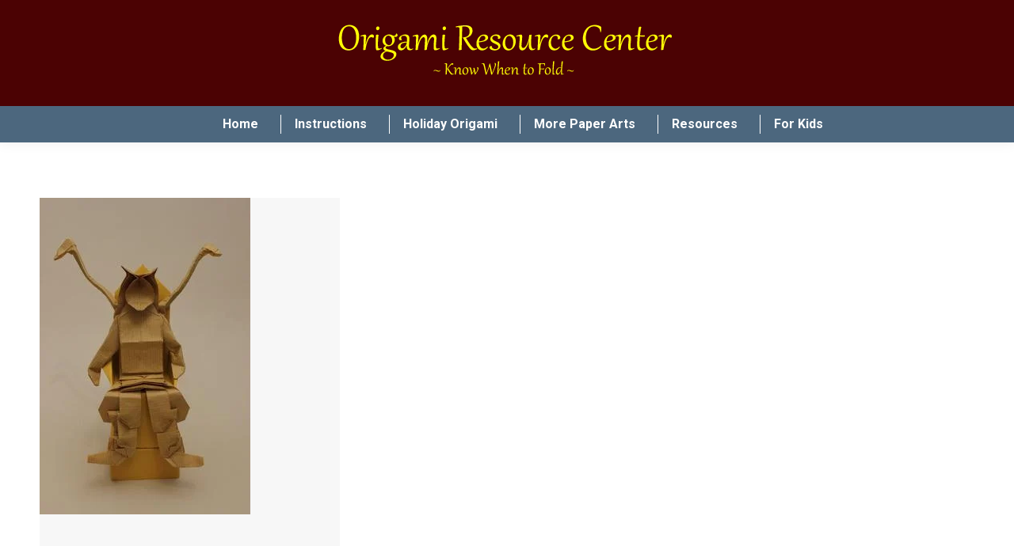

--- FILE ---
content_type: text/html; charset=UTF-8
request_url: https://origami-resource-center.com/2017/04/10/
body_size: 28644
content:
<!DOCTYPE html><!--[if !(IE 6) | !(IE 7) | !(IE 8)  ]><!--><html lang="en" class="no-js"><!--<![endif]--><head><meta charset="UTF-8"/>
<script>var __ezHttpConsent={setByCat:function(src,tagType,attributes,category,force,customSetScriptFn=null){var setScript=function(){if(force||window.ezTcfConsent[category]){if(typeof customSetScriptFn==='function'){customSetScriptFn();}else{var scriptElement=document.createElement(tagType);scriptElement.src=src;attributes.forEach(function(attr){for(var key in attr){if(attr.hasOwnProperty(key)){scriptElement.setAttribute(key,attr[key]);}}});var firstScript=document.getElementsByTagName(tagType)[0];firstScript.parentNode.insertBefore(scriptElement,firstScript);}}};if(force||(window.ezTcfConsent&&window.ezTcfConsent.loaded)){setScript();}else if(typeof getEzConsentData==="function"){getEzConsentData().then(function(ezTcfConsent){if(ezTcfConsent&&ezTcfConsent.loaded){setScript();}else{console.error("cannot get ez consent data");force=true;setScript();}});}else{force=true;setScript();console.error("getEzConsentData is not a function");}},};</script>
<script>var ezTcfConsent=window.ezTcfConsent?window.ezTcfConsent:{loaded:false,store_info:false,develop_and_improve_services:false,measure_ad_performance:false,measure_content_performance:false,select_basic_ads:false,create_ad_profile:false,select_personalized_ads:false,create_content_profile:false,select_personalized_content:false,understand_audiences:false,use_limited_data_to_select_content:false,};function getEzConsentData(){return new Promise(function(resolve){document.addEventListener("ezConsentEvent",function(event){var ezTcfConsent=event.detail.ezTcfConsent;resolve(ezTcfConsent);});});}</script>
<script>if(typeof _setEzCookies!=='function'){function _setEzCookies(ezConsentData){var cookies=window.ezCookieQueue;for(var i=0;i<cookies.length;i++){var cookie=cookies[i];if(ezConsentData&&ezConsentData.loaded&&ezConsentData[cookie.tcfCategory]){document.cookie=cookie.name+"="+cookie.value;}}}}
window.ezCookieQueue=window.ezCookieQueue||[];if(typeof addEzCookies!=='function'){function addEzCookies(arr){window.ezCookieQueue=[...window.ezCookieQueue,...arr];}}
addEzCookies([]);if(window.ezTcfConsent&&window.ezTcfConsent.loaded){_setEzCookies(window.ezTcfConsent);}else if(typeof getEzConsentData==="function"){getEzConsentData().then(function(ezTcfConsent){if(ezTcfConsent&&ezTcfConsent.loaded){_setEzCookies(window.ezTcfConsent);}else{console.error("cannot get ez consent data");_setEzCookies(window.ezTcfConsent);}});}else{console.error("getEzConsentData is not a function");_setEzCookies(window.ezTcfConsent);}</script>
<script data-ezscrex='false' data-cfasync='false' data-pagespeed-no-defer>var __ez=__ez||{};__ez.stms=Date.now();__ez.evt={};__ez.script={};__ez.ck=__ez.ck||{};__ez.template={};__ez.template.isOrig=true;window.__ezScriptHost="//www.ezojs.com";__ez.queue=__ez.queue||function(){var e=0,i=0,t=[],n=!1,o=[],r=[],s=!0,a=function(e,i,n,o,r,s,a){var l=arguments.length>7&&void 0!==arguments[7]?arguments[7]:window,d=this;this.name=e,this.funcName=i,this.parameters=null===n?null:w(n)?n:[n],this.isBlock=o,this.blockedBy=r,this.deleteWhenComplete=s,this.isError=!1,this.isComplete=!1,this.isInitialized=!1,this.proceedIfError=a,this.fWindow=l,this.isTimeDelay=!1,this.process=function(){f("... func = "+e),d.isInitialized=!0,d.isComplete=!0,f("... func.apply: "+e);var i=d.funcName.split("."),n=null,o=this.fWindow||window;i.length>3||(n=3===i.length?o[i[0]][i[1]][i[2]]:2===i.length?o[i[0]][i[1]]:o[d.funcName]),null!=n&&n.apply(null,this.parameters),!0===d.deleteWhenComplete&&delete t[e],!0===d.isBlock&&(f("----- F'D: "+d.name),m())}},l=function(e,i,t,n,o,r,s){var a=arguments.length>7&&void 0!==arguments[7]?arguments[7]:window,l=this;this.name=e,this.path=i,this.async=o,this.defer=r,this.isBlock=t,this.blockedBy=n,this.isInitialized=!1,this.isError=!1,this.isComplete=!1,this.proceedIfError=s,this.fWindow=a,this.isTimeDelay=!1,this.isPath=function(e){return"/"===e[0]&&"/"!==e[1]},this.getSrc=function(e){return void 0!==window.__ezScriptHost&&this.isPath(e)&&"banger.js"!==this.name?window.__ezScriptHost+e:e},this.process=function(){l.isInitialized=!0,f("... file = "+e);var i=this.fWindow?this.fWindow.document:document,t=i.createElement("script");t.src=this.getSrc(this.path),!0===o?t.async=!0:!0===r&&(t.defer=!0),t.onerror=function(){var e={url:window.location.href,name:l.name,path:l.path,user_agent:window.navigator.userAgent};"undefined"!=typeof _ezaq&&(e.pageview_id=_ezaq.page_view_id);var i=encodeURIComponent(JSON.stringify(e)),t=new XMLHttpRequest;t.open("GET","//g.ezoic.net/ezqlog?d="+i,!0),t.send(),f("----- ERR'D: "+l.name),l.isError=!0,!0===l.isBlock&&m()},t.onreadystatechange=t.onload=function(){var e=t.readyState;f("----- F'D: "+l.name),e&&!/loaded|complete/.test(e)||(l.isComplete=!0,!0===l.isBlock&&m())},i.getElementsByTagName("head")[0].appendChild(t)}},d=function(e,i){this.name=e,this.path="",this.async=!1,this.defer=!1,this.isBlock=!1,this.blockedBy=[],this.isInitialized=!0,this.isError=!1,this.isComplete=i,this.proceedIfError=!1,this.isTimeDelay=!1,this.process=function(){}};function c(e,i,n,s,a,d,c,u,f){var m=new l(e,i,n,s,a,d,c,f);!0===u?o[e]=m:r[e]=m,t[e]=m,h(m)}function h(e){!0!==u(e)&&0!=s&&e.process()}function u(e){if(!0===e.isTimeDelay&&!1===n)return f(e.name+" blocked = TIME DELAY!"),!0;if(w(e.blockedBy))for(var i=0;i<e.blockedBy.length;i++){var o=e.blockedBy[i];if(!1===t.hasOwnProperty(o))return f(e.name+" blocked = "+o),!0;if(!0===e.proceedIfError&&!0===t[o].isError)return!1;if(!1===t[o].isComplete)return f(e.name+" blocked = "+o),!0}return!1}function f(e){var i=window.location.href,t=new RegExp("[?&]ezq=([^&#]*)","i").exec(i);"1"===(t?t[1]:null)&&console.debug(e)}function m(){++e>200||(f("let's go"),p(o),p(r))}function p(e){for(var i in e)if(!1!==e.hasOwnProperty(i)){var t=e[i];!0===t.isComplete||u(t)||!0===t.isInitialized||!0===t.isError?!0===t.isError?f(t.name+": error"):!0===t.isComplete?f(t.name+": complete already"):!0===t.isInitialized&&f(t.name+": initialized already"):t.process()}}function w(e){return"[object Array]"==Object.prototype.toString.call(e)}return window.addEventListener("load",(function(){setTimeout((function(){n=!0,f("TDELAY -----"),m()}),5e3)}),!1),{addFile:c,addFileOnce:function(e,i,n,o,r,s,a,l,d){t[e]||c(e,i,n,o,r,s,a,l,d)},addDelayFile:function(e,i){var n=new l(e,i,!1,[],!1,!1,!0);n.isTimeDelay=!0,f(e+" ...  FILE! TDELAY"),r[e]=n,t[e]=n,h(n)},addFunc:function(e,n,s,l,d,c,u,f,m,p){!0===c&&(e=e+"_"+i++);var w=new a(e,n,s,l,d,u,f,p);!0===m?o[e]=w:r[e]=w,t[e]=w,h(w)},addDelayFunc:function(e,i,n){var o=new a(e,i,n,!1,[],!0,!0);o.isTimeDelay=!0,f(e+" ...  FUNCTION! TDELAY"),r[e]=o,t[e]=o,h(o)},items:t,processAll:m,setallowLoad:function(e){s=e},markLoaded:function(e){if(e&&0!==e.length){if(e in t){var i=t[e];!0===i.isComplete?f(i.name+" "+e+": error loaded duplicate"):(i.isComplete=!0,i.isInitialized=!0)}else t[e]=new d(e,!0);f("markLoaded dummyfile: "+t[e].name)}},logWhatsBlocked:function(){for(var e in t)!1!==t.hasOwnProperty(e)&&u(t[e])}}}();__ez.evt.add=function(e,t,n){e.addEventListener?e.addEventListener(t,n,!1):e.attachEvent?e.attachEvent("on"+t,n):e["on"+t]=n()},__ez.evt.remove=function(e,t,n){e.removeEventListener?e.removeEventListener(t,n,!1):e.detachEvent?e.detachEvent("on"+t,n):delete e["on"+t]};__ez.script.add=function(e){var t=document.createElement("script");t.src=e,t.async=!0,t.type="text/javascript",document.getElementsByTagName("head")[0].appendChild(t)};__ez.dot=__ez.dot||{};__ez.queue.addFileOnce('/detroitchicago/boise.js', '//go.ezodn.com/detroitchicago/boise.js?gcb=195-2&cb=5', true, [], true, false, true, false);__ez.queue.addFileOnce('/parsonsmaize/abilene.js', '//go.ezodn.com/parsonsmaize/abilene.js?gcb=195-2&cb=e80eca0cdb', true, [], true, false, true, false);__ez.queue.addFileOnce('/parsonsmaize/mulvane.js', '//go.ezodn.com/parsonsmaize/mulvane.js?gcb=195-2&cb=e75e48eec0', true, ['/parsonsmaize/abilene.js'], true, false, true, false);__ez.queue.addFileOnce('/detroitchicago/birmingham.js', '//go.ezodn.com/detroitchicago/birmingham.js?gcb=195-2&cb=539c47377c', true, ['/parsonsmaize/abilene.js'], true, false, true, false);</script>
<script data-ezscrex="false" type="text/javascript" data-cfasync="false">window._ezaq = Object.assign({"ad_cache_level":0,"adpicker_placement_cnt":0,"ai_placeholder_cache_level":0,"ai_placeholder_placement_cnt":-1,"author":"By ","domain":"origami-resource-center.com","domain_id":297761,"ezcache_level":0,"ezcache_skip_code":0,"has_bad_image":0,"has_bad_words":0,"is_sitespeed":0,"lt_cache_level":0,"response_size":113504,"response_size_orig":107636,"response_time_orig":0,"template_id":5,"url":"https://origami-resource-center.com/2017/04/10/","word_count":0,"worst_bad_word_level":0}, typeof window._ezaq !== "undefined" ? window._ezaq : {});__ez.queue.markLoaded('ezaqBaseReady');</script>
<script type='text/javascript' data-ezscrex='false' data-cfasync='false'>
window.ezAnalyticsStatic = true;
window._ez_send_requests_through_ezoic = true;window.ezWp = true;
function analyticsAddScript(script) {
	var ezDynamic = document.createElement('script');
	ezDynamic.type = 'text/javascript';
	ezDynamic.innerHTML = script;
	document.head.appendChild(ezDynamic);
}
function getCookiesWithPrefix() {
    var allCookies = document.cookie.split(';');
    var cookiesWithPrefix = {};

    for (var i = 0; i < allCookies.length; i++) {
        var cookie = allCookies[i].trim();

        for (var j = 0; j < arguments.length; j++) {
            var prefix = arguments[j];
            if (cookie.indexOf(prefix) === 0) {
                var cookieParts = cookie.split('=');
                var cookieName = cookieParts[0];
                var cookieValue = cookieParts.slice(1).join('=');
                cookiesWithPrefix[cookieName] = decodeURIComponent(cookieValue);
                break; // Once matched, no need to check other prefixes
            }
        }
    }

    return cookiesWithPrefix;
}
function productAnalytics() {
	var d = {"dhh":"//go.ezodn.com","pr":[6],"omd5":"befae32c6aa72348c900010153e5dc05","nar":"risk score"};
	d.u = _ezaq.url;
	d.p = _ezaq.page_view_id;
	d.v = _ezaq.visit_uuid;
	d.ab = _ezaq.ab_test_id;
	d.e = JSON.stringify(_ezaq);
	d.ref = document.referrer;
	d.c = getCookiesWithPrefix('active_template', 'ez', 'lp_');
	if(typeof ez_utmParams !== 'undefined') {
		d.utm = ez_utmParams;
	}

	var dataText = JSON.stringify(d);
	var xhr = new XMLHttpRequest();
	xhr.open('POST','//g.ezoic.net/ezais/analytics?cb=1', true);
	xhr.onload = function () {
		if (xhr.status!=200) {
            return;
		}

        if(document.readyState !== 'loading') {
            analyticsAddScript(xhr.response);
            return;
        }

        var eventFunc = function() {
            if(document.readyState === 'loading') {
                return;
            }
            document.removeEventListener('readystatechange', eventFunc, false);
            analyticsAddScript(xhr.response);
        };

        document.addEventListener('readystatechange', eventFunc, false);
	};
	xhr.setRequestHeader('Content-Type','text/plain');
	xhr.send(dataText);
}
__ez.queue.addFunc("productAnalytics", "productAnalytics", null, true, ['ezaqBaseReady'], false, false, false, true);
</script><base href="https://origami-resource-center.com/2017/04/10/"/>
	
				<meta name="viewport" content="width=device-width, initial-scale=1, maximum-scale=1, user-scalable=0"/>
			<meta name="theme-color" content="#4c677e"/>	<link rel="profile" href="https://gmpg.org/xfn/11"/>
	<meta name="robots" content="noindex, follow"/>
	<style>img:is([sizes="auto" i], [sizes^="auto," i]) { contain-intrinsic-size: 3000px 1500px }</style>
	
	<!-- This site is optimized with the Yoast SEO plugin v26.7 - https://yoast.com/wordpress/plugins/seo/ -->
	<title>April 10, 2017 | Origami Resource Center</title>
	<meta property="og:locale" content="en_US"/>
	<meta property="og:type" content="website"/>
	<meta property="og:title" content="April 10, 2017 | Origami Resource Center"/>
	<meta property="og:url" content="https://origami-resource-center.com/2017/04/10/"/>
	<meta property="og:site_name" content="Origami Resource Center"/>
	<meta property="og:image" content="https://origami-resource-center.com/wp-content/uploads/blog/origami-zahhak-21876912.jpg"/>
	<meta name="twitter:card" content="summary_large_image"/>
	<meta name="twitter:image" content="https://origami-resource-center.com/wp-content/uploads/blog/origami-zahhak-21876912.jpg"/>
	<script type="application/ld+json" class="yoast-schema-graph">{"@context":"https://schema.org","@graph":[{"@type":"CollectionPage","@id":"https://origami-resource-center.com/2017/04/10/","url":"https://origami-resource-center.com/2017/04/10/","name":"April 10, 2017 | Origami Resource Center","isPartOf":{"@id":"https://origami-resource-center.com/#website"},"primaryImageOfPage":{"@id":"https://origami-resource-center.com/2017/04/10/#primaryimage"},"image":{"@id":"https://origami-resource-center.com/2017/04/10/#primaryimage"},"thumbnailUrl":"https://origami-resource-center.com/wp-content/uploads/blog/origami-zahhak-21876912.jpg","breadcrumb":{"@id":"https://origami-resource-center.com/2017/04/10/#breadcrumb"},"inLanguage":"en"},{"@type":"ImageObject","inLanguage":"en","@id":"https://origami-resource-center.com/2017/04/10/#primaryimage","url":"https://origami-resource-center.com/wp-content/uploads/blog/origami-zahhak-21876912.jpg","contentUrl":"https://origami-resource-center.com/wp-content/uploads/blog/origami-zahhak-21876912.jpg","width":"266","height":"400"},{"@type":"BreadcrumbList","@id":"https://origami-resource-center.com/2017/04/10/#breadcrumb","itemListElement":[{"@type":"ListItem","position":1,"name":"Home","item":"https://origami-resource-center.com/"},{"@type":"ListItem","position":2,"name":"Archives for April 10, 2017"}]},{"@type":"WebSite","@id":"https://origami-resource-center.com/#website","url":"https://origami-resource-center.com/","name":"Origami Resource Center","description":"The Art of Paper Folding","potentialAction":[{"@type":"SearchAction","target":{"@type":"EntryPoint","urlTemplate":"https://origami-resource-center.com/?s={search_term_string}"},"query-input":{"@type":"PropertyValueSpecification","valueRequired":true,"valueName":"search_term_string"}}],"inLanguage":"en"}]}</script>
	<!-- / Yoast SEO plugin. -->


<link rel="dns-prefetch" href="//fonts.googleapis.com"/>
<link rel="stylesheet" id="wp-block-library-css" href="//origami-resource-center.com/wp-includes/css/dist/block-library/style.min.css?ver=6.8.3" media="all"/>
<style id="wp-block-library-theme-inline-css">
.wp-block-audio :where(figcaption){color:#555;font-size:13px;text-align:center}.is-dark-theme .wp-block-audio :where(figcaption){color:#ffffffa6}.wp-block-audio{margin:0 0 1em}.wp-block-code{border:1px solid #ccc;border-radius:4px;font-family:Menlo,Consolas,monaco,monospace;padding:.8em 1em}.wp-block-embed :where(figcaption){color:#555;font-size:13px;text-align:center}.is-dark-theme .wp-block-embed :where(figcaption){color:#ffffffa6}.wp-block-embed{margin:0 0 1em}.blocks-gallery-caption{color:#555;font-size:13px;text-align:center}.is-dark-theme .blocks-gallery-caption{color:#ffffffa6}:root :where(.wp-block-image figcaption){color:#555;font-size:13px;text-align:center}.is-dark-theme :root :where(.wp-block-image figcaption){color:#ffffffa6}.wp-block-image{margin:0 0 1em}.wp-block-pullquote{border-bottom:4px solid;border-top:4px solid;color:currentColor;margin-bottom:1.75em}.wp-block-pullquote cite,.wp-block-pullquote footer,.wp-block-pullquote__citation{color:currentColor;font-size:.8125em;font-style:normal;text-transform:uppercase}.wp-block-quote{border-left:.25em solid;margin:0 0 1.75em;padding-left:1em}.wp-block-quote cite,.wp-block-quote footer{color:currentColor;font-size:.8125em;font-style:normal;position:relative}.wp-block-quote:where(.has-text-align-right){border-left:none;border-right:.25em solid;padding-left:0;padding-right:1em}.wp-block-quote:where(.has-text-align-center){border:none;padding-left:0}.wp-block-quote.is-large,.wp-block-quote.is-style-large,.wp-block-quote:where(.is-style-plain){border:none}.wp-block-search .wp-block-search__label{font-weight:700}.wp-block-search__button{border:1px solid #ccc;padding:.375em .625em}:where(.wp-block-group.has-background){padding:1.25em 2.375em}.wp-block-separator.has-css-opacity{opacity:.4}.wp-block-separator{border:none;border-bottom:2px solid;margin-left:auto;margin-right:auto}.wp-block-separator.has-alpha-channel-opacity{opacity:1}.wp-block-separator:not(.is-style-wide):not(.is-style-dots){width:100px}.wp-block-separator.has-background:not(.is-style-dots){border-bottom:none;height:1px}.wp-block-separator.has-background:not(.is-style-wide):not(.is-style-dots){height:2px}.wp-block-table{margin:0 0 1em}.wp-block-table td,.wp-block-table th{word-break:normal}.wp-block-table :where(figcaption){color:#555;font-size:13px;text-align:center}.is-dark-theme .wp-block-table :where(figcaption){color:#ffffffa6}.wp-block-video :where(figcaption){color:#555;font-size:13px;text-align:center}.is-dark-theme .wp-block-video :where(figcaption){color:#ffffffa6}.wp-block-video{margin:0 0 1em}:root :where(.wp-block-template-part.has-background){margin-bottom:0;margin-top:0;padding:1.25em 2.375em}
</style>
<style id="classic-theme-styles-inline-css">
/*! This file is auto-generated */
.wp-block-button__link{color:#fff;background-color:#32373c;border-radius:9999px;box-shadow:none;text-decoration:none;padding:calc(.667em + 2px) calc(1.333em + 2px);font-size:1.125em}.wp-block-file__button{background:#32373c;color:#fff;text-decoration:none}
</style>
<style id="global-styles-inline-css">
:root{--wp--preset--aspect-ratio--square: 1;--wp--preset--aspect-ratio--4-3: 4/3;--wp--preset--aspect-ratio--3-4: 3/4;--wp--preset--aspect-ratio--3-2: 3/2;--wp--preset--aspect-ratio--2-3: 2/3;--wp--preset--aspect-ratio--16-9: 16/9;--wp--preset--aspect-ratio--9-16: 9/16;--wp--preset--color--black: #000000;--wp--preset--color--cyan-bluish-gray: #abb8c3;--wp--preset--color--white: #FFF;--wp--preset--color--pale-pink: #f78da7;--wp--preset--color--vivid-red: #cf2e2e;--wp--preset--color--luminous-vivid-orange: #ff6900;--wp--preset--color--luminous-vivid-amber: #fcb900;--wp--preset--color--light-green-cyan: #7bdcb5;--wp--preset--color--vivid-green-cyan: #00d084;--wp--preset--color--pale-cyan-blue: #8ed1fc;--wp--preset--color--vivid-cyan-blue: #0693e3;--wp--preset--color--vivid-purple: #9b51e0;--wp--preset--color--accent: #4c677e;--wp--preset--color--dark-gray: #111;--wp--preset--color--light-gray: #767676;--wp--preset--gradient--vivid-cyan-blue-to-vivid-purple: linear-gradient(135deg,rgba(6,147,227,1) 0%,rgb(155,81,224) 100%);--wp--preset--gradient--light-green-cyan-to-vivid-green-cyan: linear-gradient(135deg,rgb(122,220,180) 0%,rgb(0,208,130) 100%);--wp--preset--gradient--luminous-vivid-amber-to-luminous-vivid-orange: linear-gradient(135deg,rgba(252,185,0,1) 0%,rgba(255,105,0,1) 100%);--wp--preset--gradient--luminous-vivid-orange-to-vivid-red: linear-gradient(135deg,rgba(255,105,0,1) 0%,rgb(207,46,46) 100%);--wp--preset--gradient--very-light-gray-to-cyan-bluish-gray: linear-gradient(135deg,rgb(238,238,238) 0%,rgb(169,184,195) 100%);--wp--preset--gradient--cool-to-warm-spectrum: linear-gradient(135deg,rgb(74,234,220) 0%,rgb(151,120,209) 20%,rgb(207,42,186) 40%,rgb(238,44,130) 60%,rgb(251,105,98) 80%,rgb(254,248,76) 100%);--wp--preset--gradient--blush-light-purple: linear-gradient(135deg,rgb(255,206,236) 0%,rgb(152,150,240) 100%);--wp--preset--gradient--blush-bordeaux: linear-gradient(135deg,rgb(254,205,165) 0%,rgb(254,45,45) 50%,rgb(107,0,62) 100%);--wp--preset--gradient--luminous-dusk: linear-gradient(135deg,rgb(255,203,112) 0%,rgb(199,81,192) 50%,rgb(65,88,208) 100%);--wp--preset--gradient--pale-ocean: linear-gradient(135deg,rgb(255,245,203) 0%,rgb(182,227,212) 50%,rgb(51,167,181) 100%);--wp--preset--gradient--electric-grass: linear-gradient(135deg,rgb(202,248,128) 0%,rgb(113,206,126) 100%);--wp--preset--gradient--midnight: linear-gradient(135deg,rgb(2,3,129) 0%,rgb(40,116,252) 100%);--wp--preset--font-size--small: 13px;--wp--preset--font-size--medium: 20px;--wp--preset--font-size--large: 36px;--wp--preset--font-size--x-large: 42px;--wp--preset--spacing--20: 0.44rem;--wp--preset--spacing--30: 0.67rem;--wp--preset--spacing--40: 1rem;--wp--preset--spacing--50: 1.5rem;--wp--preset--spacing--60: 2.25rem;--wp--preset--spacing--70: 3.38rem;--wp--preset--spacing--80: 5.06rem;--wp--preset--shadow--natural: 6px 6px 9px rgba(0, 0, 0, 0.2);--wp--preset--shadow--deep: 12px 12px 50px rgba(0, 0, 0, 0.4);--wp--preset--shadow--sharp: 6px 6px 0px rgba(0, 0, 0, 0.2);--wp--preset--shadow--outlined: 6px 6px 0px -3px rgba(255, 255, 255, 1), 6px 6px rgba(0, 0, 0, 1);--wp--preset--shadow--crisp: 6px 6px 0px rgba(0, 0, 0, 1);}:where(.is-layout-flex){gap: 0.5em;}:where(.is-layout-grid){gap: 0.5em;}body .is-layout-flex{display: flex;}.is-layout-flex{flex-wrap: wrap;align-items: center;}.is-layout-flex > :is(*, div){margin: 0;}body .is-layout-grid{display: grid;}.is-layout-grid > :is(*, div){margin: 0;}:where(.wp-block-columns.is-layout-flex){gap: 2em;}:where(.wp-block-columns.is-layout-grid){gap: 2em;}:where(.wp-block-post-template.is-layout-flex){gap: 1.25em;}:where(.wp-block-post-template.is-layout-grid){gap: 1.25em;}.has-black-color{color: var(--wp--preset--color--black) !important;}.has-cyan-bluish-gray-color{color: var(--wp--preset--color--cyan-bluish-gray) !important;}.has-white-color{color: var(--wp--preset--color--white) !important;}.has-pale-pink-color{color: var(--wp--preset--color--pale-pink) !important;}.has-vivid-red-color{color: var(--wp--preset--color--vivid-red) !important;}.has-luminous-vivid-orange-color{color: var(--wp--preset--color--luminous-vivid-orange) !important;}.has-luminous-vivid-amber-color{color: var(--wp--preset--color--luminous-vivid-amber) !important;}.has-light-green-cyan-color{color: var(--wp--preset--color--light-green-cyan) !important;}.has-vivid-green-cyan-color{color: var(--wp--preset--color--vivid-green-cyan) !important;}.has-pale-cyan-blue-color{color: var(--wp--preset--color--pale-cyan-blue) !important;}.has-vivid-cyan-blue-color{color: var(--wp--preset--color--vivid-cyan-blue) !important;}.has-vivid-purple-color{color: var(--wp--preset--color--vivid-purple) !important;}.has-black-background-color{background-color: var(--wp--preset--color--black) !important;}.has-cyan-bluish-gray-background-color{background-color: var(--wp--preset--color--cyan-bluish-gray) !important;}.has-white-background-color{background-color: var(--wp--preset--color--white) !important;}.has-pale-pink-background-color{background-color: var(--wp--preset--color--pale-pink) !important;}.has-vivid-red-background-color{background-color: var(--wp--preset--color--vivid-red) !important;}.has-luminous-vivid-orange-background-color{background-color: var(--wp--preset--color--luminous-vivid-orange) !important;}.has-luminous-vivid-amber-background-color{background-color: var(--wp--preset--color--luminous-vivid-amber) !important;}.has-light-green-cyan-background-color{background-color: var(--wp--preset--color--light-green-cyan) !important;}.has-vivid-green-cyan-background-color{background-color: var(--wp--preset--color--vivid-green-cyan) !important;}.has-pale-cyan-blue-background-color{background-color: var(--wp--preset--color--pale-cyan-blue) !important;}.has-vivid-cyan-blue-background-color{background-color: var(--wp--preset--color--vivid-cyan-blue) !important;}.has-vivid-purple-background-color{background-color: var(--wp--preset--color--vivid-purple) !important;}.has-black-border-color{border-color: var(--wp--preset--color--black) !important;}.has-cyan-bluish-gray-border-color{border-color: var(--wp--preset--color--cyan-bluish-gray) !important;}.has-white-border-color{border-color: var(--wp--preset--color--white) !important;}.has-pale-pink-border-color{border-color: var(--wp--preset--color--pale-pink) !important;}.has-vivid-red-border-color{border-color: var(--wp--preset--color--vivid-red) !important;}.has-luminous-vivid-orange-border-color{border-color: var(--wp--preset--color--luminous-vivid-orange) !important;}.has-luminous-vivid-amber-border-color{border-color: var(--wp--preset--color--luminous-vivid-amber) !important;}.has-light-green-cyan-border-color{border-color: var(--wp--preset--color--light-green-cyan) !important;}.has-vivid-green-cyan-border-color{border-color: var(--wp--preset--color--vivid-green-cyan) !important;}.has-pale-cyan-blue-border-color{border-color: var(--wp--preset--color--pale-cyan-blue) !important;}.has-vivid-cyan-blue-border-color{border-color: var(--wp--preset--color--vivid-cyan-blue) !important;}.has-vivid-purple-border-color{border-color: var(--wp--preset--color--vivid-purple) !important;}.has-vivid-cyan-blue-to-vivid-purple-gradient-background{background: var(--wp--preset--gradient--vivid-cyan-blue-to-vivid-purple) !important;}.has-light-green-cyan-to-vivid-green-cyan-gradient-background{background: var(--wp--preset--gradient--light-green-cyan-to-vivid-green-cyan) !important;}.has-luminous-vivid-amber-to-luminous-vivid-orange-gradient-background{background: var(--wp--preset--gradient--luminous-vivid-amber-to-luminous-vivid-orange) !important;}.has-luminous-vivid-orange-to-vivid-red-gradient-background{background: var(--wp--preset--gradient--luminous-vivid-orange-to-vivid-red) !important;}.has-very-light-gray-to-cyan-bluish-gray-gradient-background{background: var(--wp--preset--gradient--very-light-gray-to-cyan-bluish-gray) !important;}.has-cool-to-warm-spectrum-gradient-background{background: var(--wp--preset--gradient--cool-to-warm-spectrum) !important;}.has-blush-light-purple-gradient-background{background: var(--wp--preset--gradient--blush-light-purple) !important;}.has-blush-bordeaux-gradient-background{background: var(--wp--preset--gradient--blush-bordeaux) !important;}.has-luminous-dusk-gradient-background{background: var(--wp--preset--gradient--luminous-dusk) !important;}.has-pale-ocean-gradient-background{background: var(--wp--preset--gradient--pale-ocean) !important;}.has-electric-grass-gradient-background{background: var(--wp--preset--gradient--electric-grass) !important;}.has-midnight-gradient-background{background: var(--wp--preset--gradient--midnight) !important;}.has-small-font-size{font-size: var(--wp--preset--font-size--small) !important;}.has-medium-font-size{font-size: var(--wp--preset--font-size--medium) !important;}.has-large-font-size{font-size: var(--wp--preset--font-size--large) !important;}.has-x-large-font-size{font-size: var(--wp--preset--font-size--x-large) !important;}
:where(.wp-block-post-template.is-layout-flex){gap: 1.25em;}:where(.wp-block-post-template.is-layout-grid){gap: 1.25em;}
:where(.wp-block-columns.is-layout-flex){gap: 2em;}:where(.wp-block-columns.is-layout-grid){gap: 2em;}
:root :where(.wp-block-pullquote){font-size: 1.5em;line-height: 1.6;}
</style>
<link rel="stylesheet" id="contact-form-7-css" href="//origami-resource-center.com/wp-content/plugins/contact-form-7/includes/css/styles.css?ver=6.1.4" media="all"/>
<link rel="stylesheet" id="sow-image-grid-default-456fa5d5bebf-css" href="//origami-resource-center.com/wp-content/uploads/siteorigin-widgets/sow-image-grid-default-456fa5d5bebf.css?ver=6.8.3" media="all"/>
<link rel="stylesheet" id="widgets-on-pages-css" href="//origami-resource-center.com/wp-content/plugins/widgets-on-pages/public/css/widgets-on-pages-public.css?ver=1.4.0" media="all"/>
<link rel="stylesheet" id="the7-font-css" href="//origami-resource-center.com/wp-content/themes/dt-the7/fonts/icomoon-the7-font/icomoon-the7-font.min.css?ver=14.0.1.1" media="all"/>
<link rel="stylesheet" id="the7-awesome-fonts-css" href="//origami-resource-center.com/wp-content/themes/dt-the7/fonts/FontAwesome/css/all.min.css?ver=14.0.1.1" media="all"/>
<link rel="stylesheet" id="the7-awesome-fonts-back-css" href="//origami-resource-center.com/wp-content/themes/dt-the7/fonts/FontAwesome/back-compat.min.css?ver=14.0.1.1" media="all"/>
<link rel="stylesheet" id="dt-web-fonts-css" href="//fonts.googleapis.com/css?family=Roboto:400,500,600,700" media="all"/>
<link rel="stylesheet" id="dt-main-css" href="//origami-resource-center.com/wp-content/themes/dt-the7/css/main.min.css?ver=14.0.1.1" media="all"/>
<style id="dt-main-inline-css">
body #load {
  display: block;
  height: 100%;
  overflow: hidden;
  position: fixed;
  width: 100%;
  z-index: 9901;
  opacity: 1;
  visibility: visible;
  transition: all .35s ease-out;
}
.load-wrap {
  width: 100%;
  height: 100%;
  background-position: center center;
  background-repeat: no-repeat;
  text-align: center;
  display: -ms-flexbox;
  display: -ms-flex;
  display: flex;
  -ms-align-items: center;
  -ms-flex-align: center;
  align-items: center;
  -ms-flex-flow: column wrap;
  flex-flow: column wrap;
  -ms-flex-pack: center;
  -ms-justify-content: center;
  justify-content: center;
}
.load-wrap > svg {
  position: absolute;
  top: 50%;
  left: 50%;
  transform: translate(-50%,-50%);
}
#load {
  background: var(--the7-elementor-beautiful-loading-bg,#ffffff);
  --the7-beautiful-spinner-color2: var(--the7-beautiful-spinner-color,rgba(51,51,51,0.3));
}

</style>
<link rel="stylesheet" id="the7-custom-scrollbar-css" href="//origami-resource-center.com/wp-content/themes/dt-the7/lib/custom-scrollbar/custom-scrollbar.min.css?ver=14.0.1.1" media="all"/>
<link rel="stylesheet" id="the7-css-vars-css" href="//origami-resource-center.com/wp-content/uploads/the7-css/css-vars.css?ver=0a84aceb19ee" media="all"/>
<link rel="stylesheet" id="dt-custom-css" href="//origami-resource-center.com/wp-content/uploads/the7-css/custom.css?ver=0a84aceb19ee" media="all"/>
<link rel="stylesheet" id="dt-media-css" href="//origami-resource-center.com/wp-content/uploads/the7-css/media.css?ver=0a84aceb19ee" media="all"/>
<link rel="stylesheet" id="the7-mega-menu-css" href="//origami-resource-center.com/wp-content/uploads/the7-css/mega-menu.css?ver=0a84aceb19ee" media="all"/>
<link rel="stylesheet" id="style-css" href="//origami-resource-center.com/wp-content/themes/dt-the7/style.css?ver=14.0.1.1" media="all"/>
<script src="//origami-resource-center.com/wp-includes/js/jquery/jquery.min.js?ver=3.7.1" id="jquery-core-js"></script>
<script src="//origami-resource-center.com/wp-includes/js/jquery/jquery-migrate.min.js?ver=3.4.1" id="jquery-migrate-js"></script>
<script src="//origami-resource-center.com/wp-includes/js/tinymce/tinymce.min.js?ver=49110-20250317" id="wp-tinymce-root-js"></script>
<script src="//origami-resource-center.com/wp-includes/js/tinymce/plugins/compat3x/plugin.min.js?ver=49110-20250317" id="wp-tinymce-js"></script>
<script id="dt-above-fold-js-extra">
var dtLocal = {"themeUrl":"https:\/\/origami-resource-center.com\/wp-content\/themes\/dt-the7","passText":"To view this protected post, enter the password below:","moreButtonText":{"loading":"Loading...","loadMore":"Load more"},"postID":"14952","ajaxurl":"https:\/\/origami-resource-center.com\/wp-admin\/admin-ajax.php","REST":{"baseUrl":"https:\/\/origami-resource-center.com\/wp-json\/the7\/v1","endpoints":{"sendMail":"\/send-mail"}},"contactMessages":{"required":"One or more fields have an error. Please check and try again.","terms":"Please accept the privacy policy.","fillTheCaptchaError":"Please, fill the captcha."},"captchaSiteKey":"","ajaxNonce":"0b142c1c3a","pageData":{"type":"archive","template":"archive","layout":"masonry"},"themeSettings":{"smoothScroll":"off","lazyLoading":false,"desktopHeader":{"height":180},"ToggleCaptionEnabled":"disabled","ToggleCaption":"Navigation","floatingHeader":{"showAfter":94,"showMenu":true,"height":60,"logo":{"showLogo":true,"html":"","url":"https:\/\/origami-resource-center.com\/"}},"topLine":{"floatingTopLine":{"logo":{"showLogo":false,"html":""}}},"mobileHeader":{"firstSwitchPoint":992,"secondSwitchPoint":778,"firstSwitchPointHeight":60,"secondSwitchPointHeight":60,"mobileToggleCaptionEnabled":"disabled","mobileToggleCaption":"Menu"},"stickyMobileHeaderFirstSwitch":{"logo":{"html":"<img class=\" preload-me\" src=\"https:\/\/origami-resource-center.com\/wp-content\/uploads\/2018\/02\/ORC-logo.png\" srcset=\"https:\/\/origami-resource-center.com\/wp-content\/uploads\/2018\/02\/ORC-logo.png 442w\" width=\"442\" height=\"87\"   sizes=\"442px\" alt=\"Origami Resource Center\" \/>"}},"stickyMobileHeaderSecondSwitch":{"logo":{"html":""}},"sidebar":{"switchPoint":990},"boxedWidth":"1340px"}};
var dtShare = {"shareButtonText":{"facebook":"Share on Facebook","twitter":"Share on X","pinterest":"Pin it","linkedin":"Share on Linkedin","whatsapp":"Share on Whatsapp"},"overlayOpacity":"85"};
</script>
<script src="//origami-resource-center.com/wp-content/themes/dt-the7/js/above-the-fold.min.js?ver=14.0.1.1" id="dt-above-fold-js"></script>
<link rel="https://api.w.org/" href="https://origami-resource-center.com/wp-json/"/>
		<!-- GA Google Analytics @ https://m0n.co/ga -->
		<script async="" src="https://www.googletagmanager.com/gtag/js?id=G-JCY5DEWFZS"></script>
		<script>
			window.dataLayer = window.dataLayer || [];
			function gtag(){dataLayer.push(arguments);}
			gtag('js', new Date());
			gtag('config', 'G-JCY5DEWFZS');
		</script>

	<!-- Global site tag (gtag.js) - Google Analytics -->
<script async="" src="https://www.googletagmanager.com/gtag/js?id=UA-53174315-1"></script>
<script>
  window.dataLayer = window.dataLayer || [];
  function gtag(){dataLayer.push(arguments);}
  gtag('js', new Date());

  gtag('config', 'UA-53174315-1');
</script><script type="text/javascript" id="the7-loader-script">
document.addEventListener("DOMContentLoaded", function(event) {
	var load = document.getElementById("load");
	if(!load.classList.contains('loader-removed')){
		var removeLoading = setTimeout(function() {
			load.className += " loader-removed";
		}, 300);
	}
});
</script>
		<link rel="icon" href="https://origami-resource-center.com/wp-content/uploads/2021/08/cropped-Screenshot-1-32x32.png" sizes="32x32"/>
<link rel="icon" href="https://origami-resource-center.com/wp-content/uploads/2021/08/cropped-Screenshot-1-192x192.png" sizes="192x192"/>
<link rel="apple-touch-icon" href="https://origami-resource-center.com/wp-content/uploads/2021/08/cropped-Screenshot-1-180x180.png"/>
<meta name="msapplication-TileImage" content="https://origami-resource-center.com/wp-content/uploads/2021/08/cropped-Screenshot-1-270x270.png"/>
		<style id="wp-custom-css">
			/*remove page title*/
 .page-title, .entry-title {
	display:none;
}
.masthead:not(.sub-downwards) .sub-nav .sub-nav {
    left: 200px !important;
}
/* ----- HEADER -----------*/

/*mobile site title size */
@media (max-width:544px) {
.site-title {
    font-size: 18px;
	}
}

/*for images left of page intro, diagram pages */
.floatLeft10Margin {
  float: left;
  margin-right:10px;
}
.widget-title { text-align:center; }
h3.widget-title { margin-bottom: 5px; }

.landingPagePanels { width:120px; float:left; text-align: center; margin-bottom: 20px; }

.fauxAccordion { background: #ddd; padding:10px 15px; margin:2px; float:left; } 
.fauxAccordion:hover { 
    -webkit-box-shadow:inset 0px 0px 0px 2px #6e95b6;
    -moz-box-shadow:inset 0px 0px 0px 2px #6e95b6;;
    box-shadow:inset 0px 0px 0px 2px #6e95b6; }

.bottomBorder { border-bottom: 1px solid #aaa; }
/*flip image*/
.flipImage {
        -moz-transform: scaleX(-1);
        -o-transform: scaleX(-1);
        -webkit-transform: scaleX(-1);
        transform: scaleX(-1);
        filter: FlipH;
        -ms-filter: "FlipH";
}
/*puts bullet in front of lists on widgets*/
.inWidgetList  ul li, ul li { list-style-type: disc; }
a, .textwidget a  { color: #2e66e8; } 
a:hover, .textwidget a:hover  { color:#1abc9c; }
/* size of tabs on accordion */
.iw-so-tabs .iw-so-tabs-nav .iw-so-tab-title a { padding: .5em 1.1em; }
.imageCorners { border-radius:5px; }

 /* removes lines around tables */
.content table, .content td { border-color: white }  

/*makes internal anchors not too low. Halloween page*/
.anchorPosition { 
   display: block; 
   position: relative; 
   top: -75px; 
   visibility: hidden; }
/* moves anchor link up 150px for "start" locations */
.anchor {
    display: block; 
    position: relative; 
    top: -150px !important; 
    visibility: hidden;
}
/*.growOnHover { transition: all .2s ease-in-out; }
.growOnHover:hover { transform: scale(1.1); }

@keyframes swing { 
   20% { transform: rotate(15deg); } 
   40% { transform: rotate(-10deg); } 
   60% { transform: rotate(5deg); } 
   80% { transform: rotate(-5deg); } 
   100% { transform: rotate(0deg); } 
} */
.shakeOnHover:hover {
  /* property values: name, duration, iteration, timing-function */
  animation: swing 0.5s 1 linear;
}
dd { margin-left:20px; }
/* size of column for images in diagram pages*/
@media only screen and (max-width: 700px) {
    .desktopWidth125 { width:100%; }
}
.maxWidth125 { max-width:175px; }

/*.accent-gradient#footer.soc-ico.a:after { background: red;}*/

/* add text shadow to flip box title 
.vc-hoverbox-block-inner h2, .vc-hoverbox-front-inner h2 { color:white !important; text-shadow: 0px 0px 5px black; }
*/
/* hanging indent paragraphs*/
.hangingIndent { margin-left:20px; text-indent:-20px; } 


/*meta slider captions under image*/
.metaslider, .caption-wrap {
 background:white !important;
   color:black !important;
   position:inherit !important;
text-align:center;
opacity:1;
}
/* ----remove SiteOrigin Page Builder Panels ---*/

/*------ 10:90 --------*/
.Panel_100px {
  width:100px;
	float:left;
	padding:10px;
}
.Panel_700px {
  width: calc(100% - 140px);
	float:left;
	padding:10px;
}
/*-----600:200-----*/
.Panel_600px {
  width: calc(100% - 220px);
	float:left;
	padding:10px;
}
.Panel_200px {
  width:200px;
  float:left;
  padding:0px;
}
/*--------150:500:150 ---------*/
.Panel_150px {
  width:150px;
  float:left;
  padding:0px;
}
/*-------- 500 -------*/
.Panel_500px {
  width: calc(100% - 360px);
  float:left;
  padding:10px;
	min-width: 325px;
}
/*--------250:250:250 ---------*/
.Panel_250px {
  width:32%;
	min-width:250px;
  float:left;
  padding:5px;
}
/*-------- 50:50 -------*/
.Panel_Half {
  width: calc(50% - 40px);
  float:left;
	padding:10px;
}
/*-------325:150:325 -------*/
.Panel_325px {
  width: 350px;
  float:left;
  padding:5px;
}
.Panel_275px {
    width: 275px;
    float: left;
    padding: 5px;
}
.Panel_autoWidth {
  width:auto;
  float:left;
  padding:10px;
}
@media(max-width:500px){
  .Panel-100px,  .Panel_150px,  .Panel-200px, .Panel-250px, .Panel-270px,  .Panel-325px,  .Panel_500px, .Panel_600px, .Panel_700px, .Panel_Half  {
  width:100%
}
}

/*------BOOKS ------*/
/*-------buy book - code for fading images -----*/
.slide {
  width: 300px;
  height: 300px;
  overflow: hidden;
  position: relative;
  margin-bottom:25px;
}
.slide > div {
   width: 100%;
   height: 100%;
   background-size: cover;
   position: absolute;
   animation: slide 15s infinite;
   opacity: 0;
 }

.slide > div:nth-child(2) { animation-delay: 3s; }
.slide > div:nth-child(3) { animation-delay: 6s; }
.slide > div:nth-child(4) { animation-delay: 9s; }
.slide > div:nth-child(5) { animation-delay: 12s; }

@keyframes slide {
   10% { opacity: 1; }
   75% { opacity:0; }
}
/*puts dots on booklist*/
.widgets_on_page > ul ul li {
    list-style: disc;
}
/*buy book button*/
.buyBookButton {
	padding:10px 20px;
  background: #4c677e;
	border-radius:5px;  
}
.buyBookButton:hover {
  background:#6e95b6;
	text-decoration:underline;
}

/* --------------------------BLOGS -----------------------------*/
/*set size of feature image in YOUR origami photos page*/
.single .post:not(.type-event) .post-thumbnail {
max-width:400px;
margin: 0 auto 45px;
}
/*set size of feature image in the YOUR photo individual page */
.page-id-6677 .post .rollover, 
.page-id-6677 .post .rollover-video:not(.ts-slide), 
.page-id-6677 .post img, 
.page-id-6677 .textwidget img, 
.page-id-6677 img[class*=align], 
.page-id-6677 img[class*=wp-image-], 
.page-id-6677 img[class*=attachment-] {
  width:250px;
  height:250px; 
  object-fit:cover;
 }   

/*remove exerpt on blog categories listings */
.iso-container .bg-on .blog-content>:last-child {
	display:none;
}
/*  size of thumbnails in More Ori Stuff pages
// .page-id-9762 is for Street Art 
// .page-id-9762 is for Edible
// .page-id-9762 is for Kitchen
// .page-id-9762 is for Science
// .page-id-9762 is for Furniture
*/



.page-id-9762 .post-grid .item .layer-media img {
   width:240px !important;
   height:160px !important;
}
.page-id-9762 .img[class*=attachment-] {
   height:160px !important;
}



/*decrease space between title and exerpt in More Ori pages*/
.title {
	min-height:50px !important;
}


/*------------------ everything else ----------------*/


/*------------------ the below is not needed? ----------------*/



/*------------------gray overlay on diagram hover boxes ----------------*/

/*set up layout for overlay (pseudo element before is for overlay)*/
.grayOverlay270:before,
.grayOverlay195:before,
.grayOverlay150:before, .grayOverlay110:before {
    content: '\A';                             /*this allows content to be defined by html data-content*/
    position: absolute;
    width:100%; 
    height:100%;   
    padding:0;
    top:0; left:0;
    background: rgba(0,0,0,.75);
    opacity: 0;
    transition: all 1s;
    -webkit-transition: all 1s;
}
/*set up font (pseudo element after is for text)*/
.grayOverlay270:after,
.grayOverlay195:after,
.grayOverlay150:after, .grayOverlay110:after {
    position: absolute;
    top: 20px;    
    left:0;
    padding: 0 20px; 
    content: attr(data-content);    /*this allows text to be added in html  */
    width: 100%;
    color: #fff;
    font-weight:normal;
    text-align: center;
    line-height:20px;
    z-index: 1;
    opacity:0;
    box-sizing: border-box;
    -moz-box-sizing:border-box;
    transition: all 0.5s;
    -webkit-transition: all 0.5s;
}
/*upon hover, both pseudo elements become visible*/
.grayOverlay270:hover:before,
.grayOverlay270:hover:after,
.grayOverlay195:hover:before, .grayOverlay195:hover:after, 
.grayOverlay150:hover:before, .grayOverlay150:hover:after, .grayOverlay110:hover:before, .grayOverlay110:hover:after   {  opacity: 1;  }

a.grayOverlay150, a.grayOverlay110  { display:block }

/* -----------------gray overlay for home page diagrams 270px ---------------*/
/*set up size of overlay*/
.grayOverlay270 {
    position: relative;
    width: 270px;
    height: 202px;
	float:left;
	margin:5px;
}
/*set up size of image*/
 .grayOverlay270 img {
    width: 270px;
    height:202px;
	 margin-top:0px;
} 
/*set up location of text upon hover (pseudo element after is for text)*/
.grayOverlay270:after {
    position: absolute;
    top:50px;

}
/* -----------------gray overlay for home page diagrams 195px ---------------*/
/*set up size of overlay*/
.grayOverlay195 {
    position: relative;
    width: 195px;
    height: 195px;
	float:left;
	margin:5px;
}
/*set up size of image*/
 .grayOverlay195 img {
    width: 195px;
    height:195px;
    vertical-align: top;
	 margin-top:0px;
} 
/*set up location of text upon hover (pseudo element after is for text)*/
.grayOverlay195:after {
    position: absolute;
    top:50px;

}

/* -----------------gray overlay for dollar bill diagrams 150px ---------------*/
/*set up size of overlay*/
.grayOverlay150 {
    position: relative;
    width: 150px;
    height: 150px;
}
/*set up size of image*/
 .grayOverlay150 img {
    width: 150px;
    height:150px;
    vertical-align: top; 
} 
/*pseudo element after is for text (for dollar bill hover)*/
.grayOverlay150:after {
    position: absolute;
    top: 30px;    
}

/home/u659447689/domains/origami-resource-center.com/public_html/wp-content/uploads

/* -----------------gray overlay for xmas diagrams 110px ---------------*/
/*set up size of overlay*/
.grayOverlay110 {
    position: relative;
    width: 110px;
    height: 110px;
}
/*set up size of image*/
 .grayOverlay110 img {
    width: 110px;
    height:110px;
    vertical-align: top; 
} 
/*set up location of text upon hover (pseudo element after is for text)*/
.grayOverlay110:after {
    position: absolute;
    top:20px;
}
/*make boxes larger on mobile*/
@media screen and (max-width: 1100px) {
.grayOverlay110, .grayOverlay110 img {
    width: 150px !important;
    height:150px !important;
    vertical-align: top; 
} 
}
li { margin-left: 30px; }
		</style>
		<style id="the7-custom-inline-css" type="text/css">
/* ------------------ HEADER -----------------------*/
/* makes submenu hover gray-blue */
.sub-nav li:hover { background: #6e95b6 !important; } 

/*mobile menu line color */
.lines, .lines:before, .lines:after
 { background-color:yellow !important; } 


/*for images left of page intro, diagram pages */
.floatLeft10Margin {
  float: left;
  margin-right:10px;
}
.widget-title { text-align:center; }
h3.widget-title { margin-bottom: 5px; }

.landingPagePanels { width:120px; float:left; text-align: center; margin-bottom: 20px; }

.fauxAccordion { background: #ddd; padding:10px 15px; margin:2px; float:left; } 
.fauxAccordion:hover { 
    -webkit-box-shadow:inset 0px 0px 0px 2px #6e95b6;
    -moz-box-shadow:inset 0px 0px 0px 2px #6e95b6;;
    box-shadow:inset 0px 0px 0px 2px #6e95b6; }

.bottomBorder { border-bottom: 1px solid #aaa; }
/*flip image*/
.flipImage {
        -moz-transform: scaleX(-1);
        -o-transform: scaleX(-1);
        -webkit-transform: scaleX(-1);
        transform: scaleX(-1);
        filter: FlipH;
        -ms-filter: "FlipH";
}
/*puts bullet in front of lists on widgets*/
.inWidgetList  ul li, ul li { list-style-type: disc; }
a, .textwidget a  { color: #2e66e8; } 
a:hover, .textwidget a:hover  { color:#1abc9c; }
/* size of tabs on accordion */
.iw-so-tabs .iw-so-tabs-nav .iw-so-tab-title a { padding: .5em 1.1em; }
.imageCorners { border-radius:5px; }

 /* removes lines around tables */
.content table, .content td { border-color: white }  

/*makes internal anchors not too low. Halloween page*/
.anchorPosition { 
   display: block; 
   position: relative; 
   top: -75px; 
   visibility: hidden; }
/* moves anchor link up 150px for "start" locations */
.anchor {
    display: block; 
    position: relative; 
    top: -150px !important; 
    visibility: hidden;
}
.growOnHover { transition: all .2s ease-in-out; }
.growOnHover:hover { transform: scale(1.1); }

@keyframes swing { 
   20% { transform: rotate(15deg); } 
   40% { transform: rotate(-10deg); } 
   60% { transform: rotate(5deg); } 
   80% { transform: rotate(-5deg); } 
   100% { transform: rotate(0deg); } 
} 
.shakeOnHover:hover {
  /* property values: name, duration, iteration, timing-function */
  animation: swing 0.5s 1 linear;
}
dd { margin-left:20px; }
/* size of column for images in diagram pages*/
@media only screen and (max-width: 700px) {
    .desktopWidth125 { width:100%; }
}
.maxWidth125 { max-width:175px; }

.accent-gradient#footer.soc-ico.a:after { background: red;}

/* add text shadow to flip box title */
.vc-hoverbox-block-inner h2, .vc-hoverbox-front-inner h2 { color:white !important; text-shadow: 0px 0px 5px black; }

/* hanging indent paragraphs*/
.hangingIndent { margin-left:20px; text-indent:-20px; } 


/*meta slider captions under image*/
.metaslider, .caption-wrap {
 background:white !important;
   color:black !important;
   position:inherit !important;
text-align:center;
opacity:1;
}

/* --------------------------BLOGS -----------------------------*/
/*set size of feature image in YOUR origami photos page*/
.single .post:not(.type-event) .post-thumbnail {
max-width:400px;
margin: 0 auto 45px;
}
/*set size of feature image in the YOUR photo individual page */
.page-id-6677 .post .rollover, 
.page-id-6677 .post .rollover-video:not(.ts-slide), 
.page-id-6677 .post img, 
.page-id-6677 .textwidget img, 
.page-id-6677 img[class*=align], 
.page-id-6677 img[class*=wp-image-], 
.page-id-6677 img[class*=attachment-] {
  width:250px;
  height:250px; 
  object-fit:cover;
 }   

/*remove exerpt on blog categories listings */
.iso-container .bg-on .blog-content>:last-child {
	display:none;
}
/*  size of thumbnails in More Ori Stuff pages
// .page-id-9762 is for Street Art 
// .page-id-9762 is for Edible
// .page-id-9762 is for Kitchen
// .page-id-9762 is for Science
// .page-id-9762 is for Furniture
*/



.page-id-9762 .post-grid .item .layer-media img {
   width:240px !important;
   height:160px !important;
}
.page-id-9762 .img[class*=attachment-] {
   height:160px !important;
}



/*decrease space between title and exerpt in More Ori pages*/
.title {
	min-height:50px !important;
}


/*------------------ everything else ----------------*/
ul { margin-left:30px !important; }

/*------------------ the below is not needed? ----------------*/



/*------------------gray overlay on diagram hover boxes ----------------*/

/*set up layout for overlay (pseudo element before is for overlay)*/
.grayOverlay150:before, .grayOverlay110:before {
    content: '\A';                             /*this allows content to be defined by html data-content*/
    position: absolute;
    width:100%; 
    height:100%;   
    padding:0;
    top:0; left:0;
    background: rgba(0,0,0,.75);
    opacity: 0;
    transition: all 1s;
    -webkit-transition: all 1s;
}
/*set up font (pseudo element after is for text)*/
.grayOverlay150:after, .grayOverlay110:after {
    position: absolute;
    top: 20px;    
    left:0;
    padding: 0 20px; 
    content: attr(data-content);    /*this allows text to be added in html  */
    width: 100%;
    color: #fff;
    font-weight:normal;
    text-align: center;
    line-height:20px;
    z-index: 1;
    opacity:0;
    box-sizing: border-box;
    -moz-box-sizing:border-box;
    transition: all 0.5s;
    -webkit-transition: all 0.5s;
}
/*upon hover, both pseudo elements become visible*/
.grayOverlay150:hover:before, .grayOverlay150:hover:after, .grayOverlay110:hover:before, .grayOverlay110:hover:after   {  opacity: 1;  }

a.grayOverlay150, a.grayOverlay110  { display:block }

/* -----------------gray overlay for dollar bill diagrams 150px ---------------*/
/*set up size of overlay*/
.grayOverlay150 {
    position: relative;
    width: 150px;
    height: 150px;
}
/*set up size of image*/
 .grayOverlay150 img {
    width: 150px;
    height:150px;
    vertical-align: top; 
} 
/*pseudo element after is for text (for dollar bill hover)*/
.grayOverlay150:after {
    position: absolute;
    top: 30px;    
}


/* -----------------gray overlay for xmas diagrams 110px ---------------*/
/*set up size of overlay*/
.grayOverlay110 {
    position: relative;
    width: 110px;
    height: 110px;
}
/*set up size of image*/
 .grayOverlay110 img {
    width: 110px;
    height:110px;
    vertical-align: top; 
} 
/*set up location of text upon hover (pseudo element after is for text)*/
.grayOverlay110:after {
    position: absolute;
    top:20px;
}
/*make boxes larger on mobile*/
@media screen and (max-width: 1100px) {
.grayOverlay110, .grayOverlay110 img {
    width: 150px !important;
    height:150px !important;
    vertical-align: top; 
} 
}
li { margin-left: 10px; }

</style>
<script type='text/javascript'>
var ezoTemplate = 'orig_site';
var ezouid = '1';
var ezoFormfactor = '1';
</script><script data-ezscrex="false" type='text/javascript'>
var soc_app_id = '0';
var did = 297761;
var ezdomain = 'origami-resource-center.com';
var ezoicSearchable = 1;
</script></head>
<body id="the7-body" class="archive date wp-embed-responsive wp-theme-dt-the7 metaslider-plugin layout-masonry description-under-image dt-responsive-on right-mobile-menu-close-icon ouside-menu-close-icon mobile-hamburger-close-bg-enable mobile-hamburger-close-bg-hover-enable  fade-medium-mobile-menu-close-icon fade-medium-menu-close-icon accent-gradient srcset-enabled btn-flat custom-btn-color custom-btn-hover-color phantom-sticky phantom-shadow-decoration phantom-custom-logo-on sticky-mobile-header top-header first-switch-logo-left first-switch-menu-right second-switch-logo-left second-switch-menu-right right-mobile-menu layzr-loading-on popup-message-style the7-ver-14.0.1.1 dt-fa-compatibility">
<!-- The7 14.0.1.1 -->
<div id="load" class="spinner-loader">
	<div class="load-wrap"><style type="text/css">
    [class*="the7-spinner-animate-"]{
        animation: spinner-animation 1s cubic-bezier(1,1,1,1) infinite;
        x:46.5px;
        y:40px;
        width:7px;
        height:20px;
        fill:var(--the7-beautiful-spinner-color2);
        opacity: 0.2;
    }
    .the7-spinner-animate-2{
        animation-delay: 0.083s;
    }
    .the7-spinner-animate-3{
        animation-delay: 0.166s;
    }
    .the7-spinner-animate-4{
         animation-delay: 0.25s;
    }
    .the7-spinner-animate-5{
         animation-delay: 0.33s;
    }
    .the7-spinner-animate-6{
         animation-delay: 0.416s;
    }
    .the7-spinner-animate-7{
         animation-delay: 0.5s;
    }
    .the7-spinner-animate-8{
         animation-delay: 0.58s;
    }
    .the7-spinner-animate-9{
         animation-delay: 0.666s;
    }
    .the7-spinner-animate-10{
         animation-delay: 0.75s;
    }
    .the7-spinner-animate-11{
        animation-delay: 0.83s;
    }
    .the7-spinner-animate-12{
        animation-delay: 0.916s;
    }
    @keyframes spinner-animation{
        from {
            opacity: 1;
        }
        to{
            opacity: 0;
        }
    }
</style>
<svg width="75px" height="75px" xmlns="http://www.w3.org/2000/svg" viewBox="0 0 100 100" preserveAspectRatio="xMidYMid">
	<rect class="the7-spinner-animate-1" rx="5" ry="5" transform="rotate(0 50 50) translate(0 -30)"></rect>
	<rect class="the7-spinner-animate-2" rx="5" ry="5" transform="rotate(30 50 50) translate(0 -30)"></rect>
	<rect class="the7-spinner-animate-3" rx="5" ry="5" transform="rotate(60 50 50) translate(0 -30)"></rect>
	<rect class="the7-spinner-animate-4" rx="5" ry="5" transform="rotate(90 50 50) translate(0 -30)"></rect>
	<rect class="the7-spinner-animate-5" rx="5" ry="5" transform="rotate(120 50 50) translate(0 -30)"></rect>
	<rect class="the7-spinner-animate-6" rx="5" ry="5" transform="rotate(150 50 50) translate(0 -30)"></rect>
	<rect class="the7-spinner-animate-7" rx="5" ry="5" transform="rotate(180 50 50) translate(0 -30)"></rect>
	<rect class="the7-spinner-animate-8" rx="5" ry="5" transform="rotate(210 50 50) translate(0 -30)"></rect>
	<rect class="the7-spinner-animate-9" rx="5" ry="5" transform="rotate(240 50 50) translate(0 -30)"></rect>
	<rect class="the7-spinner-animate-10" rx="5" ry="5" transform="rotate(270 50 50) translate(0 -30)"></rect>
	<rect class="the7-spinner-animate-11" rx="5" ry="5" transform="rotate(300 50 50) translate(0 -30)"></rect>
	<rect class="the7-spinner-animate-12" rx="5" ry="5" transform="rotate(330 50 50) translate(0 -30)"></rect>
</svg></div>
</div>
<div id="page">
	<a class="skip-link screen-reader-text" href="#content">Skip to content</a>

<div class="masthead classic-header center bg-behind-menu logo-center dividers shadow-decoration shadow-mobile-header-decoration small-mobile-menu-icon dt-parent-menu-clickable show-sub-menu-on-hover show-mobile-logo">

	<div class="top-bar full-width-line top-bar-empty top-bar-line-hide">
	<div class="top-bar-bg"></div>
	<div class="mini-widgets left-widgets"></div><div class="mini-widgets right-widgets"></div></div>

	<header class="header-bar" role="banner">

		<div class="branding">
	<div id="site-title" class="assistive-text">Origami Resource Center</div>
	<div id="site-description" class="assistive-text">The Art of Paper Folding</div>
	<a class="" href="https://origami-resource-center.com/"><img class=" preload-me" src="https://origami-resource-center.com/wp-content/uploads/2018/02/ORC-logo.png" srcset="https://origami-resource-center.com/wp-content/uploads/2018/02/ORC-logo.png 442w" width="442" height="87" sizes="442px" alt="Origami Resource Center"/></a><div class="mini-widgets"></div><div class="mini-widgets"></div></div>

		<nav class="navigation">

			<ul id="primary-menu" class="main-nav outside-item-remove-margin"><li class="menu-item menu-item-type-post_type menu-item-object-page menu-item-home menu-item-has-children menu-item-388 first has-children depth-0"><a href="https://origami-resource-center.com/" data-level="1" aria-haspopup="true" aria-expanded="false"><span class="menu-item-text"><span class="menu-text">Home</span></span></a><ul class="sub-nav hover-style-bg level-arrows-on" role="group"><li class="menu-item menu-item-type-post_type menu-item-object-page menu-item-12470 first depth-1"><a href="https://origami-resource-center.com/origami-craft-store/" data-level="2"><span class="menu-item-text"><span class="menu-text">Origami Craft Store</span></span></a></li> <li class="menu-item menu-item-type-post_type menu-item-object-page menu-item-14497 depth-1"><a href="https://origami-resource-center.com/your-origami-photos/" data-level="2"><span class="menu-item-text"><span class="menu-text">Your Origami Photos</span></span></a></li> <li class="menu-item menu-item-type-post_type menu-item-object-page menu-item-16310 depth-1"><a href="https://origami-resource-center.com/more-origami-stuff/" data-level="2"><span class="menu-item-text"><span class="menu-text">More Origami Stuff</span></span></a></li> <li class="menu-item menu-item-type-post_type menu-item-object-page menu-item-12757 depth-1"><a href="https://origami-resource-center.com/site-map/" data-level="2"><span class="menu-item-text"><span class="menu-text">Site Map</span></span></a></li> <li class="menu-item menu-item-type-post_type menu-item-object-page menu-item-12317 depth-1"><a href="https://origami-resource-center.com/contact-us/" data-level="2"><span class="menu-item-text"><span class="menu-text">Contact Us</span></span></a></li> </ul></li> <li class="menu-item menu-item-type-custom menu-item-object-custom menu-item-has-children menu-item-975 has-children depth-0"><a href="https://origami-resource-center.com/free-origami-instructions/" data-level="1" aria-haspopup="true" aria-expanded="false"><span class="menu-item-text"><span class="menu-text">Instructions</span></span></a><ul class="sub-nav hover-style-bg level-arrows-on" role="group"><li class="menu-item menu-item-type-post_type menu-item-object-page menu-item-386 first depth-1"><a href="https://origami-resource-center.com/free-origami-instructions/" data-level="2"><span class="menu-item-text"><span class="menu-text">All</span></span></a></li> <li class="menu-item menu-item-type-post_type menu-item-object-page menu-item-389 depth-1"><a href="https://origami-resource-center.com/origami-animals/" data-level="2"><span class="menu-item-text"><span class="menu-text">Animals</span></span></a></li> <li class="menu-item menu-item-type-post_type menu-item-object-page menu-item-12474 depth-1"><a href="https://origami-resource-center.com/birds/" data-level="2"><span class="menu-item-text"><span class="menu-text">Birds</span></span></a></li> <li class="menu-item menu-item-type-post_type menu-item-object-page menu-item-768 depth-1"><a href="https://origami-resource-center.com/origami-box/" data-level="2"><span class="menu-item-text"><span class="menu-text">Boxes</span></span></a></li> <li class="menu-item menu-item-type-post_type menu-item-object-page menu-item-907 depth-1"><a href="https://origami-resource-center.com/butterfly/" data-level="2"><span class="menu-item-text"><span class="menu-text">Butterflies</span></span></a></li> <li class="menu-item menu-item-type-post_type menu-item-object-page menu-item-16309 depth-1"><a href="https://origami-resource-center.com/origami-dinosaurs/" data-level="2"><span class="menu-item-text"><span class="menu-text">Dinosaurs</span></span></a></li> <li class="menu-item menu-item-type-post_type menu-item-object-page menu-item-1626 depth-1"><a href="https://origami-resource-center.com/dollar-bill-origami/" data-level="2"><span class="menu-item-text"><span class="menu-text">Dollar Bill Origami</span></span></a></li> <li class="menu-item menu-item-type-post_type menu-item-object-page menu-item-12353 depth-1"><a href="https://origami-resource-center.com/origami-fishes/" data-level="2"><span class="menu-item-text"><span class="menu-text">Fish</span></span></a></li> <li class="menu-item menu-item-type-post_type menu-item-object-page menu-item-2284 depth-1"><a href="https://origami-resource-center.com/origami-flowers/" data-level="2"><span class="menu-item-text"><span class="menu-text">Flowers &amp; Roses</span></span></a></li> <li class="menu-item menu-item-type-post_type menu-item-object-page menu-item-2879 depth-1"><a href="https://origami-resource-center.com/modular/" data-level="2"><span class="menu-item-text"><span class="menu-text">Modular Origami</span></span></a></li> <li class="menu-item menu-item-type-post_type menu-item-object-page menu-item-3072 depth-1"><a href="https://origami-resource-center.com/origami-stars/" data-level="2"><span class="menu-item-text"><span class="menu-text">Stars</span></span></a></li> </ul></li> <li class="menu-item menu-item-type-post_type menu-item-object-page menu-item-has-children menu-item-387 has-children depth-0"><a href="https://origami-resource-center.com/holiday-origami-instructions/" data-level="1" aria-haspopup="true" aria-expanded="false"><span class="menu-item-text"><span class="menu-text">Holiday Origami</span></span></a><ul class="sub-nav hover-style-bg level-arrows-on" role="group"><li class="menu-item menu-item-type-post_type menu-item-object-page menu-item-12309 first depth-1"><a href="https://origami-resource-center.com/origami-calendars/" data-level="2"><span class="menu-item-text"><span class="menu-text">New Year Calendars</span></span></a></li> <li class="menu-item menu-item-type-post_type menu-item-object-page menu-item-3819 depth-1"><a href="https://origami-resource-center.com/origami-hearts/" data-level="2"><span class="menu-item-text"><span class="menu-text">Valentine Hearts</span></span></a></li> <li class="menu-item menu-item-type-post_type menu-item-object-page menu-item-12306 depth-1"><a href="https://origami-resource-center.com/st-patricks-day-origami/" data-level="2"><span class="menu-item-text"><span class="menu-text">St Patrick’s Day Origami</span></span></a></li> <li class="menu-item menu-item-type-post_type menu-item-object-page menu-item-12303 depth-1"><a href="https://origami-resource-center.com/easter-origami/" data-level="2"><span class="menu-item-text"><span class="menu-text">Easter Origami</span></span></a></li> <li class="menu-item menu-item-type-post_type menu-item-object-page menu-item-12307 depth-1"><a href="https://origami-resource-center.com/easter-paper-crafts/" data-level="2"><span class="menu-item-text"><span class="menu-text">Easter Paper Crafts</span></span></a></li> <li class="menu-item menu-item-type-post_type menu-item-object-page menu-item-12304 depth-1"><a href="https://origami-resource-center.com/origami-fathers-day-crafts/" data-level="2"><span class="menu-item-text"><span class="menu-text">Origami Fathers Day Crafts</span></span></a></li> <li class="menu-item menu-item-type-post_type menu-item-object-page menu-item-12321 depth-1"><a href="https://origami-resource-center.com/patriotic-usa-origami/" data-level="2"><span class="menu-item-text"><span class="menu-text">4th of July Origami</span></span></a></li> <li class="menu-item menu-item-type-post_type menu-item-object-page menu-item-has-children menu-item-2628 has-children depth-1"><a href="https://origami-resource-center.com/halloween-origami/" data-level="2" aria-haspopup="true" aria-expanded="false"><span class="menu-item-text"><span class="menu-text">Halloween Origami</span></span></a><ul class="sub-nav hover-style-bg level-arrows-on" role="group"><li class="menu-item menu-item-type-post_type menu-item-object-page menu-item-2629 first depth-2"><a href="https://origami-resource-center.com/origami-cats/" data-level="3"><span class="menu-item-text"><span class="menu-text">Origami Cats</span></span></a></li> <li class="menu-item menu-item-type-post_type menu-item-object-page menu-item-2630 depth-2"><a href="https://origami-resource-center.com/origami-bats/" data-level="3"><span class="menu-item-text"><span class="menu-text">Origami Bats</span></span></a></li> <li class="menu-item menu-item-type-post_type menu-item-object-page menu-item-2720 depth-2"><a href="https://origami-resource-center.com/origami-owls/" data-level="3"><span class="menu-item-text"><span class="menu-text">Origami Owls</span></span></a></li> <li class="menu-item menu-item-type-post_type menu-item-object-page menu-item-2719 depth-2"><a href="https://origami-resource-center.com/origami-pumpkins/" data-level="3"><span class="menu-item-text"><span class="menu-text">Origami Pumpkins</span></span></a></li> <li class="menu-item menu-item-type-post_type menu-item-object-page menu-item-2718 depth-2"><a href="https://origami-resource-center.com/origami-witch/" data-level="3"><span class="menu-item-text"><span class="menu-text">Origami Witch</span></span></a></li> <li class="menu-item menu-item-type-post_type menu-item-object-page menu-item-2717 depth-2"><a href="https://origami-resource-center.com/origami-spiders/" data-level="3"><span class="menu-item-text"><span class="menu-text">Origami Spiders</span></span></a></li> <li class="menu-item menu-item-type-post_type menu-item-object-page menu-item-2716 depth-2"><a href="https://origami-resource-center.com/grisly-things/" data-level="3"><span class="menu-item-text"><span class="menu-text">More Grisly Things</span></span></a></li> </ul></li> <li class="menu-item menu-item-type-post_type menu-item-object-page menu-item-has-children menu-item-953 has-children depth-1"><a href="https://origami-resource-center.com/christmas/" data-level="2" aria-haspopup="true" aria-expanded="false"><span class="menu-item-text"><span class="menu-text">Christmas</span></span></a><ul class="sub-nav hover-style-bg level-arrows-on" role="group"><li class="menu-item menu-item-type-post_type menu-item-object-page menu-item-1058 first depth-2"><a href="https://origami-resource-center.com/christmas-tree/" data-level="3"><span class="menu-item-text"><span class="menu-text">Christmas Tree</span></span></a></li> <li class="menu-item menu-item-type-post_type menu-item-object-page menu-item-1397 depth-2"><a href="https://origami-resource-center.com/santa/" data-level="3"><span class="menu-item-text"><span class="menu-text">Santa Claus</span></span></a></li> <li class="menu-item menu-item-type-post_type menu-item-object-page menu-item-1189 depth-2"><a href="https://origami-resource-center.com/christmas-ornaments/" data-level="3"><span class="menu-item-text"><span class="menu-text">Ornaments</span></span></a></li> <li class="menu-item menu-item-type-post_type menu-item-object-page menu-item-1190 depth-2"><a href="https://origami-resource-center.com/snowman-and-snowflake/" data-level="3"><span class="menu-item-text"><span class="menu-text">Snowman &amp; Snowflake</span></span></a></li> <li class="menu-item menu-item-type-post_type menu-item-object-page menu-item-5993 depth-2"><a href="https://origami-resource-center.com/angel/" data-level="3"><span class="menu-item-text"><span class="menu-text">Angel, Reindeer, More</span></span></a></li> </ul></li> <li class="menu-item menu-item-type-post_type menu-item-object-page menu-item-12320 depth-1"><a href="https://origami-resource-center.com/origami-wedding/" data-level="2"><span class="menu-item-text"><span class="menu-text">Origami Wedding</span></span></a></li> </ul></li> <li class="menu-item menu-item-type-custom menu-item-object-custom menu-item-has-children menu-item-972 has-children depth-0"><a href="#" data-level="1" aria-haspopup="true" aria-expanded="false"><span class="menu-item-text"><span class="menu-text">More Paper Arts</span></span></a><ul class="sub-nav hover-style-bg level-arrows-on" role="group"><li class="menu-item menu-item-type-post_type menu-item-object-page menu-item-6207 first depth-1"><a href="https://origami-resource-center.com/fabric-folding/" data-level="2"><span class="menu-item-text"><span class="menu-text">Fabric Folding</span></span></a></li> <li class="menu-item menu-item-type-post_type menu-item-object-page menu-item-6438 depth-1"><a href="https://origami-resource-center.com/iris-folding/" data-level="2"><span class="menu-item-text"><span class="menu-text">Iris Folding</span></span></a></li> <li class="menu-item menu-item-type-post_type menu-item-object-page menu-item-6235 depth-1"><a href="https://origami-resource-center.com/kirigami/" data-level="2"><span class="menu-item-text"><span class="menu-text">Kirigami</span></span></a></li> <li class="menu-item menu-item-type-post_type menu-item-object-page menu-item-6174 depth-1"><a href="https://origami-resource-center.com/origamic-architecture/" data-level="2"><span class="menu-item-text"><span class="menu-text">Origamic Architecture</span></span></a></li> <li class="menu-item menu-item-type-post_type menu-item-object-page menu-item-6173 depth-1"><a href="https://origami-resource-center.com/palm-weaving/" data-level="2"><span class="menu-item-text"><span class="menu-text">Palm Weaving</span></span></a></li> <li class="menu-item menu-item-type-post_type menu-item-object-page menu-item-6071 depth-1"><a href="https://origami-resource-center.com/quilling/" data-level="2"><span class="menu-item-text"><span class="menu-text">Quilling</span></span></a></li> <li class="menu-item menu-item-type-post_type menu-item-object-page menu-item-6072 depth-1"><a href="https://origami-resource-center.com/tea-bag-folding/" data-level="2"><span class="menu-item-text"><span class="menu-text">Tea Bag Folding</span></span></a></li> </ul></li> <li class="menu-item menu-item-type-custom menu-item-object-custom menu-item-has-children menu-item-971 has-children depth-0"><a href="#" data-level="1" aria-haspopup="true" aria-expanded="false"><span class="menu-item-text"><span class="menu-text">Resources</span></span></a><ul class="sub-nav hover-style-bg level-arrows-on" role="group"><li class="menu-item menu-item-type-post_type menu-item-object-page menu-item-12318 first depth-1"><a href="https://origami-resource-center.com/history-of-origami/" data-level="2"><span class="menu-item-text"><span class="menu-text">History of Origami</span></span></a></li> <li class="menu-item menu-item-type-post_type menu-item-object-page menu-item-12324 depth-1"><a href="https://origami-resource-center.com/health-benefits/" data-level="2"><span class="menu-item-text"><span class="menu-text">Health Benefits</span></span></a></li> <li class="menu-item menu-item-type-post_type menu-item-object-page menu-item-12325 depth-1"><a href="https://origami-resource-center.com/educational-benefits/" data-level="2"><span class="menu-item-text"><span class="menu-text">Educational Benefits</span></span></a></li> <li class="menu-item menu-item-type-post_type menu-item-object-page menu-item-12319 depth-1"><a href="https://origami-resource-center.com/origami-basics/" data-level="2"><span class="menu-item-text"><span class="menu-text">Origami Basics</span></span></a></li> <li class="menu-item menu-item-type-post_type menu-item-object-page menu-item-12313 depth-1"><a href="https://origami-resource-center.com/tips/" data-level="2"><span class="menu-item-text"><span class="menu-text">Origami Tips</span></span></a></li> <li class="menu-item menu-item-type-post_type menu-item-object-page menu-item-12314 depth-1"><a href="https://origami-resource-center.com/origami-tools/" data-level="2"><span class="menu-item-text"><span class="menu-text">Origami Tools</span></span></a></li> <li class="menu-item menu-item-type-post_type menu-item-object-page menu-item-13114 depth-1"><a href="https://origami-resource-center.com/origami-book-reviews/" data-level="2"><span class="menu-item-text"><span class="menu-text">Origami Book Reviews</span></span></a></li> <li class="menu-item menu-item-type-post_type menu-item-object-page menu-item-12315 depth-1"><a href="https://origami-resource-center.com/temko-index/" data-level="2"><span class="menu-item-text"><span class="menu-text">Temko Origami Collection Index</span></span></a></li> </ul></li> <li class="menu-item menu-item-type-custom menu-item-object-custom menu-item-has-children menu-item-12323 last has-children depth-0"><a href="#" data-level="1" aria-haspopup="true" aria-expanded="false"><span class="menu-item-text"><span class="menu-text">For Kids</span></span></a><ul class="sub-nav hover-style-bg level-arrows-on" role="group"><li class="menu-item menu-item-type-custom menu-item-object-custom menu-item-973 first depth-1"><a href="https://origami-resource-center.com/origami-for-kids/#bottom" data-level="2"><span class="menu-item-text"><span class="menu-text">Paper Crafts for Kids</span></span></a></li> <li class="menu-item menu-item-type-post_type menu-item-object-page menu-item-10217 depth-1"><a href="https://origami-resource-center.com/origami-for-kids/" data-level="2"><span class="menu-item-text"><span class="menu-text">Origami for Kids</span></span></a></li> <li class="menu-item menu-item-type-post_type menu-item-object-page menu-item-2157 depth-1"><a href="https://origami-resource-center.com/easy-origami/" data-level="2"><span class="menu-item-text"><span class="menu-text">Easy Origami Diagrams</span></span></a></li> <li class="menu-item menu-item-type-post_type menu-item-object-page menu-item-12322 depth-1"><a href="https://origami-resource-center.com/school-projects/" data-level="2"><span class="menu-item-text"><span class="menu-text">School Projects</span></span></a></li> </ul></li> </ul>
			
		</nav>

	</header>

</div>
<div role="navigation" aria-label="Main Menu" class="dt-mobile-header mobile-menu-show-divider">
	<div class="dt-close-mobile-menu-icon" aria-label="Close" role="button" tabindex="0"><div class="close-line-wrap"><span class="close-line"></span><span class="close-line"></span><span class="close-line"></span></div></div>	<ul id="mobile-menu" class="mobile-main-nav">
		<li class="menu-item menu-item-type-post_type menu-item-object-page menu-item-home menu-item-has-children menu-item-388 first has-children depth-0"><a href="https://origami-resource-center.com/" data-level="1" aria-haspopup="true" aria-expanded="false"><span class="menu-item-text"><span class="menu-text">Home</span></span></a><ul class="sub-nav hover-style-bg level-arrows-on" role="group"><li class="menu-item menu-item-type-post_type menu-item-object-page menu-item-12470 first depth-1"><a href="https://origami-resource-center.com/origami-craft-store/" data-level="2"><span class="menu-item-text"><span class="menu-text">Origami Craft Store</span></span></a></li> <li class="menu-item menu-item-type-post_type menu-item-object-page menu-item-14497 depth-1"><a href="https://origami-resource-center.com/your-origami-photos/" data-level="2"><span class="menu-item-text"><span class="menu-text">Your Origami Photos</span></span></a></li> <li class="menu-item menu-item-type-post_type menu-item-object-page menu-item-16310 depth-1"><a href="https://origami-resource-center.com/more-origami-stuff/" data-level="2"><span class="menu-item-text"><span class="menu-text">More Origami Stuff</span></span></a></li> <li class="menu-item menu-item-type-post_type menu-item-object-page menu-item-12757 depth-1"><a href="https://origami-resource-center.com/site-map/" data-level="2"><span class="menu-item-text"><span class="menu-text">Site Map</span></span></a></li> <li class="menu-item menu-item-type-post_type menu-item-object-page menu-item-12317 depth-1"><a href="https://origami-resource-center.com/contact-us/" data-level="2"><span class="menu-item-text"><span class="menu-text">Contact Us</span></span></a></li> </ul></li> <li class="menu-item menu-item-type-custom menu-item-object-custom menu-item-has-children menu-item-975 has-children depth-0"><a href="https://origami-resource-center.com/free-origami-instructions/" data-level="1" aria-haspopup="true" aria-expanded="false"><span class="menu-item-text"><span class="menu-text">Instructions</span></span></a><ul class="sub-nav hover-style-bg level-arrows-on" role="group"><li class="menu-item menu-item-type-post_type menu-item-object-page menu-item-386 first depth-1"><a href="https://origami-resource-center.com/free-origami-instructions/" data-level="2"><span class="menu-item-text"><span class="menu-text">All</span></span></a></li> <li class="menu-item menu-item-type-post_type menu-item-object-page menu-item-389 depth-1"><a href="https://origami-resource-center.com/origami-animals/" data-level="2"><span class="menu-item-text"><span class="menu-text">Animals</span></span></a></li> <li class="menu-item menu-item-type-post_type menu-item-object-page menu-item-12474 depth-1"><a href="https://origami-resource-center.com/birds/" data-level="2"><span class="menu-item-text"><span class="menu-text">Birds</span></span></a></li> <li class="menu-item menu-item-type-post_type menu-item-object-page menu-item-768 depth-1"><a href="https://origami-resource-center.com/origami-box/" data-level="2"><span class="menu-item-text"><span class="menu-text">Boxes</span></span></a></li> <li class="menu-item menu-item-type-post_type menu-item-object-page menu-item-907 depth-1"><a href="https://origami-resource-center.com/butterfly/" data-level="2"><span class="menu-item-text"><span class="menu-text">Butterflies</span></span></a></li> <li class="menu-item menu-item-type-post_type menu-item-object-page menu-item-16309 depth-1"><a href="https://origami-resource-center.com/origami-dinosaurs/" data-level="2"><span class="menu-item-text"><span class="menu-text">Dinosaurs</span></span></a></li> <li class="menu-item menu-item-type-post_type menu-item-object-page menu-item-1626 depth-1"><a href="https://origami-resource-center.com/dollar-bill-origami/" data-level="2"><span class="menu-item-text"><span class="menu-text">Dollar Bill Origami</span></span></a></li> <li class="menu-item menu-item-type-post_type menu-item-object-page menu-item-12353 depth-1"><a href="https://origami-resource-center.com/origami-fishes/" data-level="2"><span class="menu-item-text"><span class="menu-text">Fish</span></span></a></li> <li class="menu-item menu-item-type-post_type menu-item-object-page menu-item-2284 depth-1"><a href="https://origami-resource-center.com/origami-flowers/" data-level="2"><span class="menu-item-text"><span class="menu-text">Flowers &amp; Roses</span></span></a></li> <li class="menu-item menu-item-type-post_type menu-item-object-page menu-item-2879 depth-1"><a href="https://origami-resource-center.com/modular/" data-level="2"><span class="menu-item-text"><span class="menu-text">Modular Origami</span></span></a></li> <li class="menu-item menu-item-type-post_type menu-item-object-page menu-item-3072 depth-1"><a href="https://origami-resource-center.com/origami-stars/" data-level="2"><span class="menu-item-text"><span class="menu-text">Stars</span></span></a></li> </ul></li> <li class="menu-item menu-item-type-post_type menu-item-object-page menu-item-has-children menu-item-387 has-children depth-0"><a href="https://origami-resource-center.com/holiday-origami-instructions/" data-level="1" aria-haspopup="true" aria-expanded="false"><span class="menu-item-text"><span class="menu-text">Holiday Origami</span></span></a><ul class="sub-nav hover-style-bg level-arrows-on" role="group"><li class="menu-item menu-item-type-post_type menu-item-object-page menu-item-12309 first depth-1"><a href="https://origami-resource-center.com/origami-calendars/" data-level="2"><span class="menu-item-text"><span class="menu-text">New Year Calendars</span></span></a></li> <li class="menu-item menu-item-type-post_type menu-item-object-page menu-item-3819 depth-1"><a href="https://origami-resource-center.com/origami-hearts/" data-level="2"><span class="menu-item-text"><span class="menu-text">Valentine Hearts</span></span></a></li> <li class="menu-item menu-item-type-post_type menu-item-object-page menu-item-12306 depth-1"><a href="https://origami-resource-center.com/st-patricks-day-origami/" data-level="2"><span class="menu-item-text"><span class="menu-text">St Patrick’s Day Origami</span></span></a></li> <li class="menu-item menu-item-type-post_type menu-item-object-page menu-item-12303 depth-1"><a href="https://origami-resource-center.com/easter-origami/" data-level="2"><span class="menu-item-text"><span class="menu-text">Easter Origami</span></span></a></li> <li class="menu-item menu-item-type-post_type menu-item-object-page menu-item-12307 depth-1"><a href="https://origami-resource-center.com/easter-paper-crafts/" data-level="2"><span class="menu-item-text"><span class="menu-text">Easter Paper Crafts</span></span></a></li> <li class="menu-item menu-item-type-post_type menu-item-object-page menu-item-12304 depth-1"><a href="https://origami-resource-center.com/origami-fathers-day-crafts/" data-level="2"><span class="menu-item-text"><span class="menu-text">Origami Fathers Day Crafts</span></span></a></li> <li class="menu-item menu-item-type-post_type menu-item-object-page menu-item-12321 depth-1"><a href="https://origami-resource-center.com/patriotic-usa-origami/" data-level="2"><span class="menu-item-text"><span class="menu-text">4th of July Origami</span></span></a></li> <li class="menu-item menu-item-type-post_type menu-item-object-page menu-item-has-children menu-item-2628 has-children depth-1"><a href="https://origami-resource-center.com/halloween-origami/" data-level="2" aria-haspopup="true" aria-expanded="false"><span class="menu-item-text"><span class="menu-text">Halloween Origami</span></span></a><ul class="sub-nav hover-style-bg level-arrows-on" role="group"><li class="menu-item menu-item-type-post_type menu-item-object-page menu-item-2629 first depth-2"><a href="https://origami-resource-center.com/origami-cats/" data-level="3"><span class="menu-item-text"><span class="menu-text">Origami Cats</span></span></a></li> <li class="menu-item menu-item-type-post_type menu-item-object-page menu-item-2630 depth-2"><a href="https://origami-resource-center.com/origami-bats/" data-level="3"><span class="menu-item-text"><span class="menu-text">Origami Bats</span></span></a></li> <li class="menu-item menu-item-type-post_type menu-item-object-page menu-item-2720 depth-2"><a href="https://origami-resource-center.com/origami-owls/" data-level="3"><span class="menu-item-text"><span class="menu-text">Origami Owls</span></span></a></li> <li class="menu-item menu-item-type-post_type menu-item-object-page menu-item-2719 depth-2"><a href="https://origami-resource-center.com/origami-pumpkins/" data-level="3"><span class="menu-item-text"><span class="menu-text">Origami Pumpkins</span></span></a></li> <li class="menu-item menu-item-type-post_type menu-item-object-page menu-item-2718 depth-2"><a href="https://origami-resource-center.com/origami-witch/" data-level="3"><span class="menu-item-text"><span class="menu-text">Origami Witch</span></span></a></li> <li class="menu-item menu-item-type-post_type menu-item-object-page menu-item-2717 depth-2"><a href="https://origami-resource-center.com/origami-spiders/" data-level="3"><span class="menu-item-text"><span class="menu-text">Origami Spiders</span></span></a></li> <li class="menu-item menu-item-type-post_type menu-item-object-page menu-item-2716 depth-2"><a href="https://origami-resource-center.com/grisly-things/" data-level="3"><span class="menu-item-text"><span class="menu-text">More Grisly Things</span></span></a></li> </ul></li> <li class="menu-item menu-item-type-post_type menu-item-object-page menu-item-has-children menu-item-953 has-children depth-1"><a href="https://origami-resource-center.com/christmas/" data-level="2" aria-haspopup="true" aria-expanded="false"><span class="menu-item-text"><span class="menu-text">Christmas</span></span></a><ul class="sub-nav hover-style-bg level-arrows-on" role="group"><li class="menu-item menu-item-type-post_type menu-item-object-page menu-item-1058 first depth-2"><a href="https://origami-resource-center.com/christmas-tree/" data-level="3"><span class="menu-item-text"><span class="menu-text">Christmas Tree</span></span></a></li> <li class="menu-item menu-item-type-post_type menu-item-object-page menu-item-1397 depth-2"><a href="https://origami-resource-center.com/santa/" data-level="3"><span class="menu-item-text"><span class="menu-text">Santa Claus</span></span></a></li> <li class="menu-item menu-item-type-post_type menu-item-object-page menu-item-1189 depth-2"><a href="https://origami-resource-center.com/christmas-ornaments/" data-level="3"><span class="menu-item-text"><span class="menu-text">Ornaments</span></span></a></li> <li class="menu-item menu-item-type-post_type menu-item-object-page menu-item-1190 depth-2"><a href="https://origami-resource-center.com/snowman-and-snowflake/" data-level="3"><span class="menu-item-text"><span class="menu-text">Snowman &amp; Snowflake</span></span></a></li> <li class="menu-item menu-item-type-post_type menu-item-object-page menu-item-5993 depth-2"><a href="https://origami-resource-center.com/angel/" data-level="3"><span class="menu-item-text"><span class="menu-text">Angel, Reindeer, More</span></span></a></li> </ul></li> <li class="menu-item menu-item-type-post_type menu-item-object-page menu-item-12320 depth-1"><a href="https://origami-resource-center.com/origami-wedding/" data-level="2"><span class="menu-item-text"><span class="menu-text">Origami Wedding</span></span></a></li> </ul></li> <li class="menu-item menu-item-type-custom menu-item-object-custom menu-item-has-children menu-item-972 has-children depth-0"><a href="#" data-level="1" aria-haspopup="true" aria-expanded="false"><span class="menu-item-text"><span class="menu-text">More Paper Arts</span></span></a><ul class="sub-nav hover-style-bg level-arrows-on" role="group"><li class="menu-item menu-item-type-post_type menu-item-object-page menu-item-6207 first depth-1"><a href="https://origami-resource-center.com/fabric-folding/" data-level="2"><span class="menu-item-text"><span class="menu-text">Fabric Folding</span></span></a></li> <li class="menu-item menu-item-type-post_type menu-item-object-page menu-item-6438 depth-1"><a href="https://origami-resource-center.com/iris-folding/" data-level="2"><span class="menu-item-text"><span class="menu-text">Iris Folding</span></span></a></li> <li class="menu-item menu-item-type-post_type menu-item-object-page menu-item-6235 depth-1"><a href="https://origami-resource-center.com/kirigami/" data-level="2"><span class="menu-item-text"><span class="menu-text">Kirigami</span></span></a></li> <li class="menu-item menu-item-type-post_type menu-item-object-page menu-item-6174 depth-1"><a href="https://origami-resource-center.com/origamic-architecture/" data-level="2"><span class="menu-item-text"><span class="menu-text">Origamic Architecture</span></span></a></li> <li class="menu-item menu-item-type-post_type menu-item-object-page menu-item-6173 depth-1"><a href="https://origami-resource-center.com/palm-weaving/" data-level="2"><span class="menu-item-text"><span class="menu-text">Palm Weaving</span></span></a></li> <li class="menu-item menu-item-type-post_type menu-item-object-page menu-item-6071 depth-1"><a href="https://origami-resource-center.com/quilling/" data-level="2"><span class="menu-item-text"><span class="menu-text">Quilling</span></span></a></li> <li class="menu-item menu-item-type-post_type menu-item-object-page menu-item-6072 depth-1"><a href="https://origami-resource-center.com/tea-bag-folding/" data-level="2"><span class="menu-item-text"><span class="menu-text">Tea Bag Folding</span></span></a></li> </ul></li> <li class="menu-item menu-item-type-custom menu-item-object-custom menu-item-has-children menu-item-971 has-children depth-0"><a href="#" data-level="1" aria-haspopup="true" aria-expanded="false"><span class="menu-item-text"><span class="menu-text">Resources</span></span></a><ul class="sub-nav hover-style-bg level-arrows-on" role="group"><li class="menu-item menu-item-type-post_type menu-item-object-page menu-item-12318 first depth-1"><a href="https://origami-resource-center.com/history-of-origami/" data-level="2"><span class="menu-item-text"><span class="menu-text">History of Origami</span></span></a></li> <li class="menu-item menu-item-type-post_type menu-item-object-page menu-item-12324 depth-1"><a href="https://origami-resource-center.com/health-benefits/" data-level="2"><span class="menu-item-text"><span class="menu-text">Health Benefits</span></span></a></li> <li class="menu-item menu-item-type-post_type menu-item-object-page menu-item-12325 depth-1"><a href="https://origami-resource-center.com/educational-benefits/" data-level="2"><span class="menu-item-text"><span class="menu-text">Educational Benefits</span></span></a></li> <li class="menu-item menu-item-type-post_type menu-item-object-page menu-item-12319 depth-1"><a href="https://origami-resource-center.com/origami-basics/" data-level="2"><span class="menu-item-text"><span class="menu-text">Origami Basics</span></span></a></li> <li class="menu-item menu-item-type-post_type menu-item-object-page menu-item-12313 depth-1"><a href="https://origami-resource-center.com/tips/" data-level="2"><span class="menu-item-text"><span class="menu-text">Origami Tips</span></span></a></li> <li class="menu-item menu-item-type-post_type menu-item-object-page menu-item-12314 depth-1"><a href="https://origami-resource-center.com/origami-tools/" data-level="2"><span class="menu-item-text"><span class="menu-text">Origami Tools</span></span></a></li> <li class="menu-item menu-item-type-post_type menu-item-object-page menu-item-13114 depth-1"><a href="https://origami-resource-center.com/origami-book-reviews/" data-level="2"><span class="menu-item-text"><span class="menu-text">Origami Book Reviews</span></span></a></li> <li class="menu-item menu-item-type-post_type menu-item-object-page menu-item-12315 depth-1"><a href="https://origami-resource-center.com/temko-index/" data-level="2"><span class="menu-item-text"><span class="menu-text">Temko Origami Collection Index</span></span></a></li> </ul></li> <li class="menu-item menu-item-type-custom menu-item-object-custom menu-item-has-children menu-item-12323 last has-children depth-0"><a href="#" data-level="1" aria-haspopup="true" aria-expanded="false"><span class="menu-item-text"><span class="menu-text">For Kids</span></span></a><ul class="sub-nav hover-style-bg level-arrows-on" role="group"><li class="menu-item menu-item-type-custom menu-item-object-custom menu-item-973 first depth-1"><a href="https://origami-resource-center.com/origami-for-kids/#bottom" data-level="2"><span class="menu-item-text"><span class="menu-text">Paper Crafts for Kids</span></span></a></li> <li class="menu-item menu-item-type-post_type menu-item-object-page menu-item-10217 depth-1"><a href="https://origami-resource-center.com/origami-for-kids/" data-level="2"><span class="menu-item-text"><span class="menu-text">Origami for Kids</span></span></a></li> <li class="menu-item menu-item-type-post_type menu-item-object-page menu-item-2157 depth-1"><a href="https://origami-resource-center.com/easy-origami/" data-level="2"><span class="menu-item-text"><span class="menu-text">Easy Origami Diagrams</span></span></a></li> <li class="menu-item menu-item-type-post_type menu-item-object-page menu-item-12322 depth-1"><a href="https://origami-resource-center.com/school-projects/" data-level="2"><span class="menu-item-text"><span class="menu-text">School Projects</span></span></a></li> </ul></li> 	</ul>
	<div class="mobile-mini-widgets-in-menu"></div>
</div>



<div id="main" class="sidebar-none sidebar-divider-vertical">

	
	<div class="main-gradient"></div>
	<div class="wf-wrap">
	<div class="wf-container-main">

	

	<!-- Content -->
	<div id="content" class="content" role="main">

		<div class="wf-container loading-effect-fade-in iso-container bg-under-post description-under-image content-align-left" data-padding="10px" data-cur-page="1" data-width="320px" data-columns="3">
<div class="wf-cell iso-item" data-post-id="14952" data-date="2017-04-10T01:45:52+00:00" data-name="Origami Zahhak by Reza Sarvi">
	<article class="post post-14952 type-post status-publish format-standard has-post-thumbnail hentry category-uncategorized category-1 bg-on fullwidth-img description-off">

		
			<div class="blog-media wf-td">

				<p><a href="https://origami-resource-center.com/origami-zahhak-by-reza-sarvi/" class="alignnone rollover layzr-bg"><img class="preload-me iso-lazy-load aspect" src="data:image/svg+xml,%3Csvg%20xmlns%3D&#39;http%3A%2F%2Fwww.w3.org%2F2000%2Fsvg&#39;%20viewBox%3D&#39;0%200%20266%20400&#39;%2F%3E" data-src="https://origami-resource-center.com/wp-content/uploads/blog/origami-zahhak-21876912.jpg" data-srcset="https://origami-resource-center.com/wp-content/uploads/blog/origami-zahhak-21876912.jpg 266w" loading="eager" style="--ratio: 266 / 400" sizes="(max-width: 266px) 100vw, 266px" alt="" width="266" height="400"/></a></p>
			</div>

		
		<div class="blog-content wf-td">
			<h3 class="entry-title"><a href="https://origami-resource-center.com/origami-zahhak-by-reza-sarvi/" title="Origami Zahhak by Reza Sarvi" rel="bookmark">Origami Zahhak by Reza Sarvi</a></h3>

			<div class="entry-meta"><span class="category-link"><a href="https://origami-resource-center.com/category/uncategorized/">Uncategorized</a></span><a class="author vcard" href="https://origami-resource-center.com/author/staff/" title="View all posts by Staff" rel="author">By <span class="fn">Staff</span></a><a href="https://origami-resource-center.com/2017/04/10/" title="1:45 am" class="data-link" rel="bookmark"><time class="entry-date updated" datetime="2017-04-10T01:45:52+00:00">April 10, 2017</time></a><a href="https://origami-resource-center.com/origami-zahhak-by-reza-sarvi/#respond" class="comment-link">Leave a comment</a></div><div id="pl-14952" class="panel-layout">
<div id="pg-14952-0" class="panel-grid panel-no-style" data-style="{&#34;background_image_attachment&#34;:false,&#34;background_display&#34;:&#34;tile&#34;,&#34;cell_alignment&#34;:&#34;flex-start&#34;,&#34;iw-visible-screen&#34;:&#34;iw-all&#34;,&#34;iw-visible-layout&#34;:&#34;iw-all&#34;}" data-ratio="1" data-ratio-direction="right">
<div id="pgc-14952-0-0" class="panel-grid-cell" data-weight="1">
<div id="panel-14952-0-0-0" class="so-panel widget widget_sow-editor panel-first-child panel-last-child" data-index="0" data-style="{&#34;background_image_attachment&#34;:false,&#34;background_display&#34;:&#34;tile&#34;,&#34;iw-visible-screen&#34;:&#34;iw-all&#34;,&#34;iw-visible-layout&#34;:&#34;iw-all&#34;}">
<div class="so-widget-sow-editor so-widget-sow-editor-base">
<div class="siteorigin-widget-tinymce textwidget">
<h2 style="text-align: center;">Origami Zahhak </h2>
<p style="text-align: center;">by Reza Sarvi<br/>
(Iran-Shiraz)</p>
<p>This is a model of persian legend from Ferdowsi’s Shahnameh.<br/>Zahhak was a king kissed by the devil on his shoulders and on kisses devil place two snakes grow.<br/>Snakes fed the human brain. </p></div></div></div></div></div></div>…
		</div>

	</article>

</div></div>
	</div><!-- #content -->

	

			</div><!-- .wf-container -->
		</div><!-- .wf-wrap -->

	
	</div><!-- #main -->

	


	<!-- !Footer -->
	<footer id="footer" class="footer solid-bg" role="contentinfo">

		
<!-- !Bottom-bar -->
<div id="bottom-bar" class="logo-left">
    <div class="wf-wrap">
        <div class="wf-container-bottom">

			
                <div class="wf-float-left">

					Copyright 2025, origami-resource-center.com
                </div>

			
            <div class="wf-float-right">

				<div class="mini-nav"><ul id="bottom-menu"><li class="menu-item menu-item-type-post_type menu-item-object-page menu-item-home menu-item-has-children menu-item-388 first has-children depth-0"><a href="https://origami-resource-center.com/" data-level="1" aria-haspopup="true" aria-expanded="false"><span class="menu-item-text"><span class="menu-text">Home</span></span></a><ul class="footer-sub-nav hover-style-bg level-arrows-on" role="group"><li class="menu-item menu-item-type-post_type menu-item-object-page menu-item-12470 first depth-1"><a href="https://origami-resource-center.com/origami-craft-store/" data-level="2"><span class="menu-item-text"><span class="menu-text">Origami Craft Store</span></span></a></li> <li class="menu-item menu-item-type-post_type menu-item-object-page menu-item-14497 depth-1"><a href="https://origami-resource-center.com/your-origami-photos/" data-level="2"><span class="menu-item-text"><span class="menu-text">Your Origami Photos</span></span></a></li> <li class="menu-item menu-item-type-post_type menu-item-object-page menu-item-16310 depth-1"><a href="https://origami-resource-center.com/more-origami-stuff/" data-level="2"><span class="menu-item-text"><span class="menu-text">More Origami Stuff</span></span></a></li> <li class="menu-item menu-item-type-post_type menu-item-object-page menu-item-12757 depth-1"><a href="https://origami-resource-center.com/site-map/" data-level="2"><span class="menu-item-text"><span class="menu-text">Site Map</span></span></a></li> <li class="menu-item menu-item-type-post_type menu-item-object-page menu-item-12317 depth-1"><a href="https://origami-resource-center.com/contact-us/" data-level="2"><span class="menu-item-text"><span class="menu-text">Contact Us</span></span></a></li> </ul></li> <li class="menu-item menu-item-type-custom menu-item-object-custom menu-item-has-children menu-item-975 has-children depth-0"><a href="https://origami-resource-center.com/free-origami-instructions/" data-level="1" aria-haspopup="true" aria-expanded="false"><span class="menu-item-text"><span class="menu-text">Instructions</span></span></a><ul class="footer-sub-nav hover-style-bg level-arrows-on" role="group"><li class="menu-item menu-item-type-post_type menu-item-object-page menu-item-386 first depth-1"><a href="https://origami-resource-center.com/free-origami-instructions/" data-level="2"><span class="menu-item-text"><span class="menu-text">All</span></span></a></li> <li class="menu-item menu-item-type-post_type menu-item-object-page menu-item-389 depth-1"><a href="https://origami-resource-center.com/origami-animals/" data-level="2"><span class="menu-item-text"><span class="menu-text">Animals</span></span></a></li> <li class="menu-item menu-item-type-post_type menu-item-object-page menu-item-12474 depth-1"><a href="https://origami-resource-center.com/birds/" data-level="2"><span class="menu-item-text"><span class="menu-text">Birds</span></span></a></li> <li class="menu-item menu-item-type-post_type menu-item-object-page menu-item-768 depth-1"><a href="https://origami-resource-center.com/origami-box/" data-level="2"><span class="menu-item-text"><span class="menu-text">Boxes</span></span></a></li> <li class="menu-item menu-item-type-post_type menu-item-object-page menu-item-907 depth-1"><a href="https://origami-resource-center.com/butterfly/" data-level="2"><span class="menu-item-text"><span class="menu-text">Butterflies</span></span></a></li> <li class="menu-item menu-item-type-post_type menu-item-object-page menu-item-16309 depth-1"><a href="https://origami-resource-center.com/origami-dinosaurs/" data-level="2"><span class="menu-item-text"><span class="menu-text">Dinosaurs</span></span></a></li> <li class="menu-item menu-item-type-post_type menu-item-object-page menu-item-1626 depth-1"><a href="https://origami-resource-center.com/dollar-bill-origami/" data-level="2"><span class="menu-item-text"><span class="menu-text">Dollar Bill Origami</span></span></a></li> <li class="menu-item menu-item-type-post_type menu-item-object-page menu-item-12353 depth-1"><a href="https://origami-resource-center.com/origami-fishes/" data-level="2"><span class="menu-item-text"><span class="menu-text">Fish</span></span></a></li> <li class="menu-item menu-item-type-post_type menu-item-object-page menu-item-2284 depth-1"><a href="https://origami-resource-center.com/origami-flowers/" data-level="2"><span class="menu-item-text"><span class="menu-text">Flowers &amp; Roses</span></span></a></li> <li class="menu-item menu-item-type-post_type menu-item-object-page menu-item-2879 depth-1"><a href="https://origami-resource-center.com/modular/" data-level="2"><span class="menu-item-text"><span class="menu-text">Modular Origami</span></span></a></li> <li class="menu-item menu-item-type-post_type menu-item-object-page menu-item-3072 depth-1"><a href="https://origami-resource-center.com/origami-stars/" data-level="2"><span class="menu-item-text"><span class="menu-text">Stars</span></span></a></li> </ul></li> <li class="menu-item menu-item-type-post_type menu-item-object-page menu-item-has-children menu-item-387 has-children depth-0"><a href="https://origami-resource-center.com/holiday-origami-instructions/" data-level="1" aria-haspopup="true" aria-expanded="false"><span class="menu-item-text"><span class="menu-text">Holiday Origami</span></span></a><ul class="footer-sub-nav hover-style-bg level-arrows-on" role="group"><li class="menu-item menu-item-type-post_type menu-item-object-page menu-item-12309 first depth-1"><a href="https://origami-resource-center.com/origami-calendars/" data-level="2"><span class="menu-item-text"><span class="menu-text">New Year Calendars</span></span></a></li> <li class="menu-item menu-item-type-post_type menu-item-object-page menu-item-3819 depth-1"><a href="https://origami-resource-center.com/origami-hearts/" data-level="2"><span class="menu-item-text"><span class="menu-text">Valentine Hearts</span></span></a></li> <li class="menu-item menu-item-type-post_type menu-item-object-page menu-item-12306 depth-1"><a href="https://origami-resource-center.com/st-patricks-day-origami/" data-level="2"><span class="menu-item-text"><span class="menu-text">St Patrick’s Day Origami</span></span></a></li> <li class="menu-item menu-item-type-post_type menu-item-object-page menu-item-12303 depth-1"><a href="https://origami-resource-center.com/easter-origami/" data-level="2"><span class="menu-item-text"><span class="menu-text">Easter Origami</span></span></a></li> <li class="menu-item menu-item-type-post_type menu-item-object-page menu-item-12307 depth-1"><a href="https://origami-resource-center.com/easter-paper-crafts/" data-level="2"><span class="menu-item-text"><span class="menu-text">Easter Paper Crafts</span></span></a></li> <li class="menu-item menu-item-type-post_type menu-item-object-page menu-item-12304 depth-1"><a href="https://origami-resource-center.com/origami-fathers-day-crafts/" data-level="2"><span class="menu-item-text"><span class="menu-text">Origami Fathers Day Crafts</span></span></a></li> <li class="menu-item menu-item-type-post_type menu-item-object-page menu-item-12321 depth-1"><a href="https://origami-resource-center.com/patriotic-usa-origami/" data-level="2"><span class="menu-item-text"><span class="menu-text">4th of July Origami</span></span></a></li> <li class="menu-item menu-item-type-post_type menu-item-object-page menu-item-has-children menu-item-2628 has-children depth-1"><a href="https://origami-resource-center.com/halloween-origami/" data-level="2" aria-haspopup="true" aria-expanded="false"><span class="menu-item-text"><span class="menu-text">Halloween Origami</span></span></a><ul class="footer-sub-nav hover-style-bg level-arrows-on" role="group"><li class="menu-item menu-item-type-post_type menu-item-object-page menu-item-2629 first depth-2"><a href="https://origami-resource-center.com/origami-cats/" data-level="3"><span class="menu-item-text"><span class="menu-text">Origami Cats</span></span></a></li> <li class="menu-item menu-item-type-post_type menu-item-object-page menu-item-2630 depth-2"><a href="https://origami-resource-center.com/origami-bats/" data-level="3"><span class="menu-item-text"><span class="menu-text">Origami Bats</span></span></a></li> <li class="menu-item menu-item-type-post_type menu-item-object-page menu-item-2720 depth-2"><a href="https://origami-resource-center.com/origami-owls/" data-level="3"><span class="menu-item-text"><span class="menu-text">Origami Owls</span></span></a></li> <li class="menu-item menu-item-type-post_type menu-item-object-page menu-item-2719 depth-2"><a href="https://origami-resource-center.com/origami-pumpkins/" data-level="3"><span class="menu-item-text"><span class="menu-text">Origami Pumpkins</span></span></a></li> <li class="menu-item menu-item-type-post_type menu-item-object-page menu-item-2718 depth-2"><a href="https://origami-resource-center.com/origami-witch/" data-level="3"><span class="menu-item-text"><span class="menu-text">Origami Witch</span></span></a></li> <li class="menu-item menu-item-type-post_type menu-item-object-page menu-item-2717 depth-2"><a href="https://origami-resource-center.com/origami-spiders/" data-level="3"><span class="menu-item-text"><span class="menu-text">Origami Spiders</span></span></a></li> <li class="menu-item menu-item-type-post_type menu-item-object-page menu-item-2716 depth-2"><a href="https://origami-resource-center.com/grisly-things/" data-level="3"><span class="menu-item-text"><span class="menu-text">More Grisly Things</span></span></a></li> </ul></li> <li class="menu-item menu-item-type-post_type menu-item-object-page menu-item-has-children menu-item-953 has-children depth-1"><a href="https://origami-resource-center.com/christmas/" data-level="2" aria-haspopup="true" aria-expanded="false"><span class="menu-item-text"><span class="menu-text">Christmas</span></span></a><ul class="footer-sub-nav hover-style-bg level-arrows-on" role="group"><li class="menu-item menu-item-type-post_type menu-item-object-page menu-item-1058 first depth-2"><a href="https://origami-resource-center.com/christmas-tree/" data-level="3"><span class="menu-item-text"><span class="menu-text">Christmas Tree</span></span></a></li> <li class="menu-item menu-item-type-post_type menu-item-object-page menu-item-1397 depth-2"><a href="https://origami-resource-center.com/santa/" data-level="3"><span class="menu-item-text"><span class="menu-text">Santa Claus</span></span></a></li> <li class="menu-item menu-item-type-post_type menu-item-object-page menu-item-1189 depth-2"><a href="https://origami-resource-center.com/christmas-ornaments/" data-level="3"><span class="menu-item-text"><span class="menu-text">Ornaments</span></span></a></li> <li class="menu-item menu-item-type-post_type menu-item-object-page menu-item-1190 depth-2"><a href="https://origami-resource-center.com/snowman-and-snowflake/" data-level="3"><span class="menu-item-text"><span class="menu-text">Snowman &amp; Snowflake</span></span></a></li> <li class="menu-item menu-item-type-post_type menu-item-object-page menu-item-5993 depth-2"><a href="https://origami-resource-center.com/angel/" data-level="3"><span class="menu-item-text"><span class="menu-text">Angel, Reindeer, More</span></span></a></li> </ul></li> <li class="menu-item menu-item-type-post_type menu-item-object-page menu-item-12320 depth-1"><a href="https://origami-resource-center.com/origami-wedding/" data-level="2"><span class="menu-item-text"><span class="menu-text">Origami Wedding</span></span></a></li> </ul></li> <li class="menu-item menu-item-type-custom menu-item-object-custom menu-item-has-children menu-item-972 has-children depth-0"><a href="#" data-level="1" aria-haspopup="true" aria-expanded="false"><span class="menu-item-text"><span class="menu-text">More Paper Arts</span></span></a><ul class="footer-sub-nav hover-style-bg level-arrows-on" role="group"><li class="menu-item menu-item-type-post_type menu-item-object-page menu-item-6207 first depth-1"><a href="https://origami-resource-center.com/fabric-folding/" data-level="2"><span class="menu-item-text"><span class="menu-text">Fabric Folding</span></span></a></li> <li class="menu-item menu-item-type-post_type menu-item-object-page menu-item-6438 depth-1"><a href="https://origami-resource-center.com/iris-folding/" data-level="2"><span class="menu-item-text"><span class="menu-text">Iris Folding</span></span></a></li> <li class="menu-item menu-item-type-post_type menu-item-object-page menu-item-6235 depth-1"><a href="https://origami-resource-center.com/kirigami/" data-level="2"><span class="menu-item-text"><span class="menu-text">Kirigami</span></span></a></li> <li class="menu-item menu-item-type-post_type menu-item-object-page menu-item-6174 depth-1"><a href="https://origami-resource-center.com/origamic-architecture/" data-level="2"><span class="menu-item-text"><span class="menu-text">Origamic Architecture</span></span></a></li> <li class="menu-item menu-item-type-post_type menu-item-object-page menu-item-6173 depth-1"><a href="https://origami-resource-center.com/palm-weaving/" data-level="2"><span class="menu-item-text"><span class="menu-text">Palm Weaving</span></span></a></li> <li class="menu-item menu-item-type-post_type menu-item-object-page menu-item-6071 depth-1"><a href="https://origami-resource-center.com/quilling/" data-level="2"><span class="menu-item-text"><span class="menu-text">Quilling</span></span></a></li> <li class="menu-item menu-item-type-post_type menu-item-object-page menu-item-6072 depth-1"><a href="https://origami-resource-center.com/tea-bag-folding/" data-level="2"><span class="menu-item-text"><span class="menu-text">Tea Bag Folding</span></span></a></li> </ul></li> <li class="menu-item menu-item-type-custom menu-item-object-custom menu-item-has-children menu-item-971 has-children depth-0"><a href="#" data-level="1" aria-haspopup="true" aria-expanded="false"><span class="menu-item-text"><span class="menu-text">Resources</span></span></a><ul class="footer-sub-nav hover-style-bg level-arrows-on" role="group"><li class="menu-item menu-item-type-post_type menu-item-object-page menu-item-12318 first depth-1"><a href="https://origami-resource-center.com/history-of-origami/" data-level="2"><span class="menu-item-text"><span class="menu-text">History of Origami</span></span></a></li> <li class="menu-item menu-item-type-post_type menu-item-object-page menu-item-12324 depth-1"><a href="https://origami-resource-center.com/health-benefits/" data-level="2"><span class="menu-item-text"><span class="menu-text">Health Benefits</span></span></a></li> <li class="menu-item menu-item-type-post_type menu-item-object-page menu-item-12325 depth-1"><a href="https://origami-resource-center.com/educational-benefits/" data-level="2"><span class="menu-item-text"><span class="menu-text">Educational Benefits</span></span></a></li> <li class="menu-item menu-item-type-post_type menu-item-object-page menu-item-12319 depth-1"><a href="https://origami-resource-center.com/origami-basics/" data-level="2"><span class="menu-item-text"><span class="menu-text">Origami Basics</span></span></a></li> <li class="menu-item menu-item-type-post_type menu-item-object-page menu-item-12313 depth-1"><a href="https://origami-resource-center.com/tips/" data-level="2"><span class="menu-item-text"><span class="menu-text">Origami Tips</span></span></a></li> <li class="menu-item menu-item-type-post_type menu-item-object-page menu-item-12314 depth-1"><a href="https://origami-resource-center.com/origami-tools/" data-level="2"><span class="menu-item-text"><span class="menu-text">Origami Tools</span></span></a></li> <li class="menu-item menu-item-type-post_type menu-item-object-page menu-item-13114 depth-1"><a href="https://origami-resource-center.com/origami-book-reviews/" data-level="2"><span class="menu-item-text"><span class="menu-text">Origami Book Reviews</span></span></a></li> <li class="menu-item menu-item-type-post_type menu-item-object-page menu-item-12315 depth-1"><a href="https://origami-resource-center.com/temko-index/" data-level="2"><span class="menu-item-text"><span class="menu-text">Temko Origami Collection Index</span></span></a></li> </ul></li> <li class="menu-item menu-item-type-custom menu-item-object-custom menu-item-has-children menu-item-12323 last has-children depth-0"><a href="#" data-level="1" aria-haspopup="true" aria-expanded="false"><span class="menu-item-text"><span class="menu-text">For Kids</span></span></a><ul class="footer-sub-nav hover-style-bg level-arrows-on" role="group"><li class="menu-item menu-item-type-custom menu-item-object-custom menu-item-973 first depth-1"><a href="https://origami-resource-center.com/origami-for-kids/#bottom" data-level="2"><span class="menu-item-text"><span class="menu-text">Paper Crafts for Kids</span></span></a></li> <li class="menu-item menu-item-type-post_type menu-item-object-page menu-item-10217 depth-1"><a href="https://origami-resource-center.com/origami-for-kids/" data-level="2"><span class="menu-item-text"><span class="menu-text">Origami for Kids</span></span></a></li> <li class="menu-item menu-item-type-post_type menu-item-object-page menu-item-2157 depth-1"><a href="https://origami-resource-center.com/easy-origami/" data-level="2"><span class="menu-item-text"><span class="menu-text">Easy Origami Diagrams</span></span></a></li> <li class="menu-item menu-item-type-post_type menu-item-object-page menu-item-12322 depth-1"><a href="https://origami-resource-center.com/school-projects/" data-level="2"><span class="menu-item-text"><span class="menu-text">School Projects</span></span></a></li> </ul></li> </ul><div class="menu-select"><span class="customSelect1"><span class="customSelectInner">Main Menu</span></span></div></div><div class="bottom-text-block"><div class="soc-ico show-on-desktop near-logo-first-switch in-menu-second-switch custom-bg disabled-border border-off hover-accent-bg hover-disabled-border  hover-border-off"><a title="Facebook" href="https://www.facebook.com/OrigamiResourceCenter/" target="_blank" class="facebook"><span class="soc-font-icon"></span><span class="screen-reader-text">Facebook</span></a><a title="Pinterest" href="https://www.pinterest.com/OrigamiResourceCenter/" target="_blank" class="pinterest"><span class="soc-font-icon"></span><span class="screen-reader-text">Pinterest</span></a></div>
</div>
            </div>

        </div><!-- .wf-container-bottom -->
    </div><!-- .wf-wrap -->
</div><!-- #bottom-bar -->
	</footer><!-- #footer -->

<a href="#" class="scroll-top"><svg version="1.1" xmlns="http://www.w3.org/2000/svg" xmlns:xlink="http://www.w3.org/1999/xlink" x="0px" y="0px" viewBox="0 0 16 16" style="enable-background:new 0 0 16 16;" xml:space="preserve">
<path d="M11.7,6.3l-3-3C8.5,3.1,8.3,3,8,3c0,0,0,0,0,0C7.7,3,7.5,3.1,7.3,3.3l-3,3c-0.4,0.4-0.4,1,0,1.4c0.4,0.4,1,0.4,1.4,0L7,6.4
	V12c0,0.6,0.4,1,1,1s1-0.4,1-1V6.4l1.3,1.3c0.4,0.4,1,0.4,1.4,0C11.9,7.5,12,7.3,12,7S11.9,6.5,11.7,6.3z"></path>
</svg><span class="screen-reader-text">Go to Top</span></a>

</div><!-- #page -->

<script type="speculationrules">
{"prefetch":[{"source":"document","where":{"and":[{"href_matches":"\/*"},{"not":{"href_matches":["\/wp-*.php","\/wp-admin\/*","\/wp-content\/uploads\/*","\/wp-content\/*","\/wp-content\/plugins\/*","\/wp-content\/themes\/dt-the7\/*","\/*\\?(.+)"]}},{"not":{"selector_matches":"a[rel~=\"nofollow\"]"}},{"not":{"selector_matches":".no-prefetch, .no-prefetch a"}}]},"eagerness":"conservative"}]}
</script>
<!-- Ezoic - wp_native_bottom - native_bottom --><div id="ezoic-pub-ad-placeholder-185" data-inserter-version="-1"></div><!-- End Ezoic - wp_native_bottom - native_bottom --><script src="//origami-resource-center.com/wp-content/themes/dt-the7/js/main.min.js?ver=14.0.1.1" id="dt-main-js"></script>
<script src="//origami-resource-center.com/wp-includes/js/dist/hooks.min.js?ver=4d63a3d491d11ffd8ac6" id="wp-hooks-js"></script>
<script src="//origami-resource-center.com/wp-includes/js/dist/i18n.min.js?ver=5e580eb46a90c2b997e6" id="wp-i18n-js"></script>
<script id="wp-i18n-js-after">
wp.i18n.setLocaleData( { 'text direction\u0004ltr': [ 'ltr' ] } );
</script>
<script src="//origami-resource-center.com/wp-content/plugins/contact-form-7/includes/swv/js/index.js?ver=6.1.4" id="swv-js"></script>
<script id="contact-form-7-js-before">
var wpcf7 = {
    "api": {
        "root": "https:\/\/origami-resource-center.com\/wp-json\/",
        "namespace": "contact-form-7\/v1"
    }
};
</script>
<script src="//origami-resource-center.com/wp-content/plugins/contact-form-7/includes/js/index.js?ver=6.1.4" id="contact-form-7-js"></script>
<script src="//origami-resource-center.com/wp-content/plugins/so-widgets-bundle/js/lib/imagesloaded.pkgd.min.js?ver=3.2.0" id="dessandro-imagesLoaded-js"></script>
<script src="//origami-resource-center.com/wp-content/plugins/so-widgets-bundle/widgets/image-grid/js/image-grid.min.js?ver=1.70.4" id="sow-image-grid-js"></script>
<script src="//origami-resource-center.com/wp-content/themes/dt-the7/js/legacy.min.js?ver=14.0.1.1" id="dt-legacy-js"></script>
<script src="//origami-resource-center.com/wp-content/themes/dt-the7/lib/jquery-mousewheel/jquery-mousewheel.min.js?ver=14.0.1.1" id="jquery-mousewheel-js"></script>
<script src="//origami-resource-center.com/wp-content/themes/dt-the7/lib/custom-scrollbar/custom-scrollbar.min.js?ver=14.0.1.1" id="the7-custom-scrollbar-js"></script>

<div class="pswp" tabindex="-1" role="dialog" aria-hidden="true">
	<div class="pswp__bg"></div>
	<div class="pswp__scroll-wrap">
		<div class="pswp__container">
			<div class="pswp__item"></div>
			<div class="pswp__item"></div>
			<div class="pswp__item"></div>
		</div>
		<div class="pswp__ui pswp__ui--hidden">
			<div class="pswp__top-bar">
				<div class="pswp__counter"></div>
				<button class="pswp__button pswp__button--close" title="Close (Esc)" aria-label="Close (Esc)"></button>
				<button class="pswp__button pswp__button--share" title="Share" aria-label="Share"></button>
				<button class="pswp__button pswp__button--fs" title="Toggle fullscreen" aria-label="Toggle fullscreen"></button>
				<button class="pswp__button pswp__button--zoom" title="Zoom in/out" aria-label="Zoom in/out"></button>
				<div class="pswp__preloader">
					<div class="pswp__preloader__icn">
						<div class="pswp__preloader__cut">
							<div class="pswp__preloader__donut"></div>
						</div>
					</div>
				</div>
			</div>
			<div class="pswp__share-modal pswp__share-modal--hidden pswp__single-tap">
				<div class="pswp__share-tooltip"></div> 
			</div>
			<button class="pswp__button pswp__button--arrow--left" title="Previous (arrow left)" aria-label="Previous (arrow left)">
			</button>
			<button class="pswp__button pswp__button--arrow--right" title="Next (arrow right)" aria-label="Next (arrow right)">
			</button>
			<div class="pswp__caption">
				<div class="pswp__caption__center"></div>
			</div>
		</div>
	</div>
</div>


<script data-cfasync="false">function _emitEzConsentEvent(){var customEvent=new CustomEvent("ezConsentEvent",{detail:{ezTcfConsent:window.ezTcfConsent},bubbles:true,cancelable:true,});document.dispatchEvent(customEvent);}
(function(window,document){function _setAllEzConsentTrue(){window.ezTcfConsent.loaded=true;window.ezTcfConsent.store_info=true;window.ezTcfConsent.develop_and_improve_services=true;window.ezTcfConsent.measure_ad_performance=true;window.ezTcfConsent.measure_content_performance=true;window.ezTcfConsent.select_basic_ads=true;window.ezTcfConsent.create_ad_profile=true;window.ezTcfConsent.select_personalized_ads=true;window.ezTcfConsent.create_content_profile=true;window.ezTcfConsent.select_personalized_content=true;window.ezTcfConsent.understand_audiences=true;window.ezTcfConsent.use_limited_data_to_select_content=true;window.ezTcfConsent.select_personalized_content=true;}
function _clearEzConsentCookie(){document.cookie="ezCMPCookieConsent=tcf2;Domain=.origami-resource-center.com;Path=/;expires=Thu, 01 Jan 1970 00:00:00 GMT";}
_clearEzConsentCookie();if(typeof window.__tcfapi!=="undefined"){window.ezgconsent=false;var amazonHasRun=false;function _ezAllowed(tcdata,purpose){return(tcdata.purpose.consents[purpose]||tcdata.purpose.legitimateInterests[purpose]);}
function _handleConsentDecision(tcdata){window.ezTcfConsent.loaded=true;if(!tcdata.vendor.consents["347"]&&!tcdata.vendor.legitimateInterests["347"]){window._emitEzConsentEvent();return;}
window.ezTcfConsent.store_info=_ezAllowed(tcdata,"1");window.ezTcfConsent.develop_and_improve_services=_ezAllowed(tcdata,"10");window.ezTcfConsent.measure_content_performance=_ezAllowed(tcdata,"8");window.ezTcfConsent.select_basic_ads=_ezAllowed(tcdata,"2");window.ezTcfConsent.create_ad_profile=_ezAllowed(tcdata,"3");window.ezTcfConsent.select_personalized_ads=_ezAllowed(tcdata,"4");window.ezTcfConsent.create_content_profile=_ezAllowed(tcdata,"5");window.ezTcfConsent.measure_ad_performance=_ezAllowed(tcdata,"7");window.ezTcfConsent.use_limited_data_to_select_content=_ezAllowed(tcdata,"11");window.ezTcfConsent.select_personalized_content=_ezAllowed(tcdata,"6");window.ezTcfConsent.understand_audiences=_ezAllowed(tcdata,"9");window._emitEzConsentEvent();}
function _handleGoogleConsentV2(tcdata){if(!tcdata||!tcdata.purpose||!tcdata.purpose.consents){return;}
var googConsentV2={};if(tcdata.purpose.consents[1]){googConsentV2.ad_storage='granted';googConsentV2.analytics_storage='granted';}
if(tcdata.purpose.consents[3]&&tcdata.purpose.consents[4]){googConsentV2.ad_personalization='granted';}
if(tcdata.purpose.consents[1]&&tcdata.purpose.consents[7]){googConsentV2.ad_user_data='granted';}
if(googConsentV2.analytics_storage=='denied'){gtag('set','url_passthrough',true);}
gtag('consent','update',googConsentV2);}
__tcfapi("addEventListener",2,function(tcdata,success){if(!success||!tcdata){window._emitEzConsentEvent();return;}
if(!tcdata.gdprApplies){_setAllEzConsentTrue();window._emitEzConsentEvent();return;}
if(tcdata.eventStatus==="useractioncomplete"||tcdata.eventStatus==="tcloaded"){if(typeof gtag!='undefined'){_handleGoogleConsentV2(tcdata);}
_handleConsentDecision(tcdata);if(tcdata.purpose.consents["1"]===true&&tcdata.vendor.consents["755"]!==false){window.ezgconsent=true;(adsbygoogle=window.adsbygoogle||[]).pauseAdRequests=0;}
if(window.__ezconsent){__ezconsent.setEzoicConsentSettings(ezConsentCategories);}
__tcfapi("removeEventListener",2,function(success){return null;},tcdata.listenerId);if(!(tcdata.purpose.consents["1"]===true&&_ezAllowed(tcdata,"2")&&_ezAllowed(tcdata,"3")&&_ezAllowed(tcdata,"4"))){if(typeof __ez=="object"&&typeof __ez.bit=="object"&&typeof window["_ezaq"]=="object"&&typeof window["_ezaq"]["page_view_id"]=="string"){__ez.bit.Add(window["_ezaq"]["page_view_id"],[new __ezDotData("non_personalized_ads",true),]);}}}});}else{_setAllEzConsentTrue();window._emitEzConsentEvent();}})(window,document);</script></body></html>